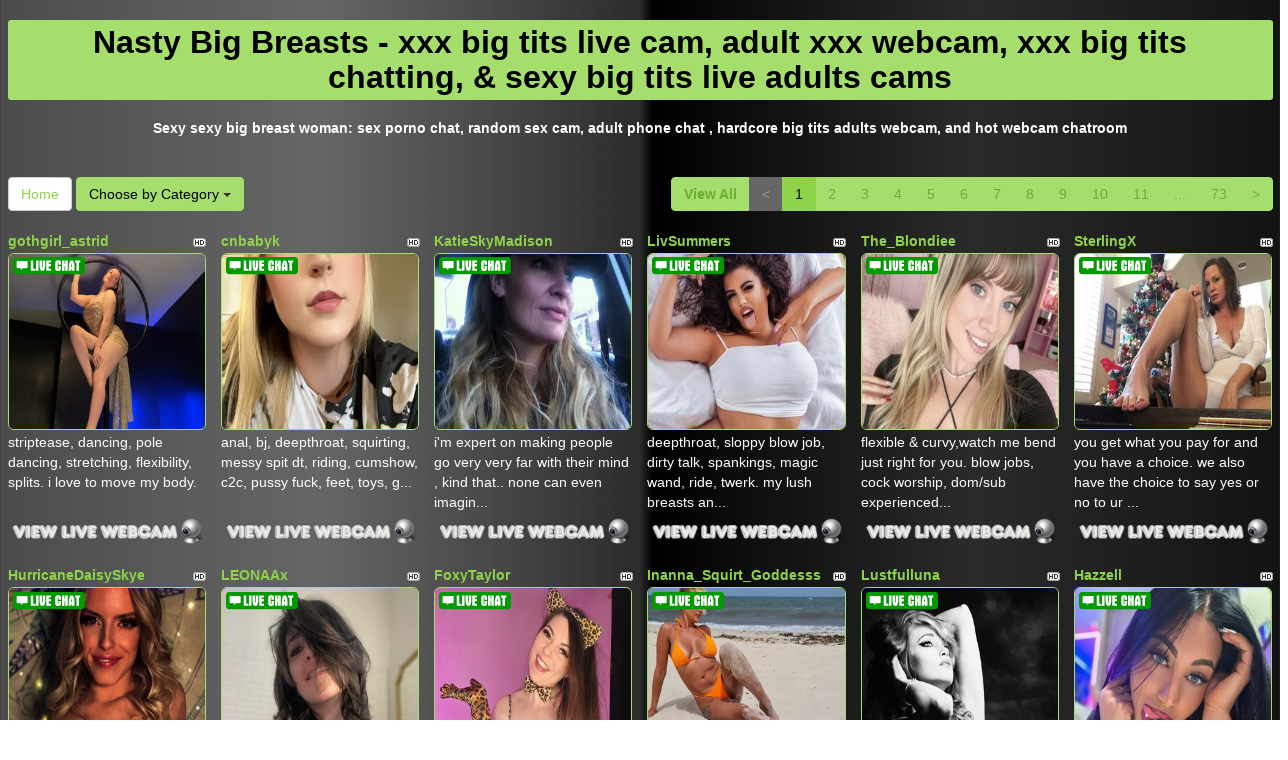

--- FILE ---
content_type: text/html; charset=UTF-8
request_url: http://www.hotasianwebvideo.com/index.php?newniche=big-tits&page=1
body_size: 12866
content:
<!DOCTYPE html>
<html lang="en">
<head>
<meta charset="utf-8">
<title>Nasty Big Breasts - xxx big tits live cam, adult  xxx webcam, xxx big tits chatting, &amp; sexy big tits live adults cams</title>
<meta name="viewport" content="width=device-width, initial-scale=1.0">
<link href="css/bootstrap.min.css" rel="stylesheet">
<link href="style.php" rel="stylesheet">

<meta name="keywords" content="big tits, hot big tit babes, sexy big breast woman, naughty big boobs, sexy big breast babes, free big tits xxx chats, free web cam sex big tits, direct sex chat big tits, big tits wecam, webcams xxx , fuck live porn , online web cam big tits free adult web chat, free live shows big tits, chat rooms online big tits free, adults big tits live porno cam, hardcore big tits cams, sex  webcam sites, hot  live free cam" />
<meta name="description" content="Incredible hot big tit babes, sexy big breast woman, naughty big boobs:  hardcore live sex video chat, sexy big tits webcan, big tits sexchat free, adults big tits live xxx cams, and live live porn big tits" />
<meta property="og:title" content="Nasty Big Breasts - xxx big tits live cam, adult  xxx webcam, xxx big tits chatting, &amp; sexy big tits live adults cams" />
<meta property="og:description" content="Incredible hot big tit babes, sexy big breast woman, naughty big boobs:  hardcore live sex video chat, sexy big tits webcan, big tits sexchat free, adults big tits live xxx cams, and live live porn big tits"/>
<meta property="og:url" content="http://www.hotasianwebvideo.com/index.php?newniche=big-tits&page=1"/>
<meta property="og:site_name" content="HotAsianWebVideo.com"/>

<script type="text/javascript">
  var _gaq = _gaq || [];
  _gaq.push(['_setAccount', 'UA-77341136-9']);
  _gaq.push(['_trackPageview']);

  (function() {
    var ga = document.createElement('script'); ga.type = 'text/javascript'; ga.async = true;
    ga.src = ('https:' == document.location.protocol ? 'https://ssl' : 'http://www') + '.google-analytics.com/ga.js';
    var s = document.getElementsByTagName('script')[0]; s.parentNode.insertBefore(ga, s);
  })();
</script>
</head>
<body>
<div class="wrap">
<div class="container">

<header>
<h1>Nasty Big Breasts - xxx big tits live cam, adult  xxx webcam, xxx big tits chatting, &amp; sexy big tits live adults cams</h1>
<h2>Sexy sexy big breast woman: sex  porno chat,  random sex cam, adult phone chat , hardcore big tits adults webcam, and hot  webcam chatroom</h2>
</header>

<div class="maincontent">

<div class="toppg"><div class="row"><div class="col-lg-3 col-md-3 col-sm-3"><div class="nichboxl"><a href="/" class="btn btn-default" style="text-decoration:none">Home</a> <div class="btn-group"><button type="button" class="btn btn-default btn-cat dropdown-toggle" data-toggle="dropdown">Choose by Category <span class="caret"></span></button><ul class="dropdown-menu" role="menu"><li><a href="index.php?newniche=anal-sex&amp;page=1"> Ass Fucking</a></li><li><a href="index.php?newniche=asian-girls&amp;page=1"> Asian Girls</a></li><li><a href="index.php?newniche=babes&amp;page=1"> Sexy Nude Babes</a></li><li><a href="index.php?newniche=bbw&amp;page=1"> Sexy Big Girls</a></li><li class="active"><a href="index.php?newniche=big-tits&amp;page=1"> Nasty Big Breasts</a></li><li><a href="index.php?newniche=blonde-girls&amp;page=1"> Sexy Blonde Babes</a></li><li><a href="index.php?newniche=fetish/bdsm&amp;page=1"> Hardcore Bdsm</a></li><li><a href="index.php?newniche=brunette-girls&amp;page=1"> Sexy Brunette Girl</a></li><li><a href="index.php?newniche=college-girls&amp;page=1"> Hot College Women</a></li><li><a href="index.php?newniche=straight-couples&amp;page=1"> Couples Fuck</a></li><li><a href="index.php?newniche=curvy&amp;page=1"> Sexy Chubbies</a></li><li><a href="index.php?newniche=ebony-girls&amp;page=1"> Sexy Ebony Girl</a></li><li><a href="index.php?newniche=granny&amp;page=1"> Hot Grannys</a></li><li><a href="index.php?newniche=group-sex&amp;page=1"> Group Porno</a></li><li><a href="index.php?newniche=hairy-girls&amp;page=1"> Sexy Hairy Pussy Babes</a></li><li><a href="index.php?newniche=housewives&amp;page=1"> Nude Housewives</a></li><li><a href="index.php?newniche=huge-tits&amp;page=1"> Hot Huge Boobs</a></li><li><a href="index.php?newniche=latin-girls&amp;page=1"> Hot Latina</a></li><li><a href="index.php?newniche=fetish/leather&amp;page=1">Leather Babes</a></li><li><a href="index.php?newniche=lesbian-couples&amp;page=1"> Sexy Lesbian</a></li><li><a href="index.php?newniche=mature-women&amp;page=1"> Hot Mature Woman</a></li><li><a href="index.php?newniche=medium-tits&amp;page=1"> Hot Medium Boob Women</a></li><li><a href="index.php?newniche=petite-girls&amp;page=1"> Petite Chicks</a></li><li><a href="index.php?newniche=pornstars&amp;page=1"> Horny Pornstars</a></li><li><a href="index.php?newniche=redhead-girls&amp;page=1"> Sexy Redhead Girl</a></li><li><a href="index.php?newniche=shaved&amp;page=1"> Nasty Shaved Pussy</a></li><li><a href="index.php?newniche=small-tits&amp;page=1"> Hot Small Tit Women</a></li><li><a href="index.php?newniche=teen-girls&amp;page=1"> Beautiful Teen</a></li><li><a href="index.php?newniche=girls-with-toys&amp;page=1"> Sex Toy Women</a></li><li><a href="index.php?newniche=trimmed&amp;page=1"> Sexy Trimmed Pussies</a></li><li><a href="index.php?newniche=white-girls&amp;page=1"> White Women</a></li><li><a href="index.php?newniche=fetish/shemales&amp;page=1"> Hot Shemales</a></li><li><a href="index.php?newniche=fetish/tranny&amp;page=1"> Nude Trans Gender</a></li><li><a href="index.php?newniche=pregnant-women&amp;page=1"> Hot Pregnant Babes</a></li><li><a href="index.php?newniche=smoking-cigars&amp;page=1"> Naughty Smokings</a></li><li><a href="index.php?newniche=feet-fetish&amp;page=1"> Beautiful Foot Fetishs</a></li><li><a href="index.php?newniche=non-nude/girlfriends&amp;page=1"> Girl Mates</a></li><li><a href="index.php?newniche=non-nude/guy-friends&amp;page=1"> Guy Buddy</a></li></ul></div></div></div><div class="col-lg-9 col-md-9 col-sm-9"><div class="pull-right"><ul class="pagination pull-right"><li class="viewal"><a href="http://www.asianfreecam.com/webcam/big-tits/?AFNO=illanpa.7.135.341.0.0.0.0.0" target="_blank">View All</a></li><li class='disabled frtyk'><span>&lt;</span></li><li class='active'><span>1</span></li><li><a href='?page=2&newniche=big-tits'>2</a></li><li><a href='?page=3&newniche=big-tits'>3</a></li><li><a href='?page=4&newniche=big-tits'>4</a></li><li><a href='?page=5&newniche=big-tits'>5</a></li><li><a href='?page=6&newniche=big-tits'>6</a></li><li><a href='?page=7&newniche=big-tits'>7</a></li><li><a href='?page=8&newniche=big-tits'>8</a></li><li><a href='?page=9&newniche=big-tits'>9</a></li><li><a href='?page=10&newniche=big-tits'>10</a></li><li><a href='?page=11&newniche=big-tits'>11</a></li><li class='pgdot'><span>...</span></li><li><a href='?page=73'>73</a></li><li><a href='?page=2&newniche=big-tits'>&gt;</a></li></ul></div></div></div></div><div class="clearfix"></div>
<div class="row tabletnb">
<div class="col-lg-2 col-md-2 col-sm-4 col-xs-6" title="gothgirl_astrid"><div class="tdtitle"><div class="stathd"><img src="93939bb56b4acf4185e5bfa19ca943c7.png" alt="stat"></div><a href="http://www.asianfreecam.com/cam/gothgirl_astrid/?AFNO=illanpa.7.135.341.0.0.0.0.0" target="_blank">gothgirl_astrid</a></div><div class="tdtnb"><div class="fltx"><img src="c205b46af6fa4dc38a163a6bb0e45c5a.png" alt="stat"></div><a href="http://www.asianfreecam.com/cam/gothgirl_astrid/?AFNO=illanpa.7.135.341.0.0.0.0.0" target="_blank"><img src="//imagetransform.icfcdn.com/avatar/gothgirl_astrid.jpeg" alt="gothgirl_astrid" class="img-rounded bigpict"></a></div><div class="tddesc"><div>striptease, dancing, pole dancing, stretching, flexibility, splits. i love to move my body.</div></div><div class="tdbuttn"><a href="http://www.asianfreecam.com/cam/gothgirl_astrid/?AFNO=illanpa.7.135.341.0.0.0.0.0" target="_blank"><img src="4eb0ee8611f1be5165b90879208d763d.png" width="98%" alt="stat"></a></div></div>
<div class="col-lg-2 col-md-2 col-sm-4 col-xs-6" title="cnbabyk"><div class="tdtitle"><div class="stathd"><img src="93939bb56b4acf4185e5bfa19ca943c7.png" alt="stat"></div><a href="http://www.asianfreecam.com/cam/cnbabyk/?AFNO=illanpa.7.135.341.0.0.0.0.0" target="_blank">cnbabyk</a></div><div class="tdtnb"><div class="fltx"><img src="c205b46af6fa4dc38a163a6bb0e45c5a.png" alt="stat"></div><a href="http://www.asianfreecam.com/cam/cnbabyk/?AFNO=illanpa.7.135.341.0.0.0.0.0" target="_blank"><img src="//imagetransform.icfcdn.com/avatar/cnbabyk.jpeg" alt="cnbabyk" class="img-rounded bigpict"></a></div><div class="tddesc"><div>anal, bj, deepthroat, squirting, messy spit dt, riding, cumshow, c2c, pussy fuck, feet, toys, g...</div></div><div class="tdbuttn"><a href="http://www.asianfreecam.com/cam/cnbabyk/?AFNO=illanpa.7.135.341.0.0.0.0.0" target="_blank"><img src="4eb0ee8611f1be5165b90879208d763d.png" width="98%" alt="stat"></a></div></div>
<div class="col-lg-2 col-md-2 col-sm-4 col-xs-6" title="KatieSkyMadison"><div class="tdtitle"><div class="stathd"><img src="93939bb56b4acf4185e5bfa19ca943c7.png" alt="stat"></div><a href="http://www.asianfreecam.com/cam/KatieSkyMadison/?AFNO=illanpa.7.135.341.0.0.0.0.0" target="_blank">KatieSkyMadison</a></div><div class="tdtnb"><div class="fltx"><img src="c205b46af6fa4dc38a163a6bb0e45c5a.png" alt="stat"></div><a href="http://www.asianfreecam.com/cam/KatieSkyMadison/?AFNO=illanpa.7.135.341.0.0.0.0.0" target="_blank"><img src="//imagetransform.icfcdn.com/avatar/KatieSkyMadison.jpeg" alt="KatieSkyMadison" class="img-rounded bigpict"></a></div><div class="tddesc"><div>i'm expert on making people go very very far with their mind , kind that.. none can even imagin...</div></div><div class="tdbuttn"><a href="http://www.asianfreecam.com/cam/KatieSkyMadison/?AFNO=illanpa.7.135.341.0.0.0.0.0" target="_blank"><img src="4eb0ee8611f1be5165b90879208d763d.png" width="98%" alt="stat"></a></div></div>
<div class="col-lg-2 col-md-2 col-sm-4 col-xs-6" title="LivSummers"><div class="tdtitle"><div class="stathd"><img src="93939bb56b4acf4185e5bfa19ca943c7.png" alt="stat"></div><a href="http://www.asianfreecam.com/cam/LivSummers/?AFNO=illanpa.7.135.341.0.0.0.0.0" target="_blank">LivSummers</a></div><div class="tdtnb"><div class="fltx"><img src="c205b46af6fa4dc38a163a6bb0e45c5a.png" alt="stat"></div><a href="http://www.asianfreecam.com/cam/LivSummers/?AFNO=illanpa.7.135.341.0.0.0.0.0" target="_blank"><img src="//imagetransform.icfcdn.com/avatar/LivSummers.jpeg" alt="LivSummers" class="img-rounded bigpict"></a></div><div class="tddesc"><div>deepthroat, sloppy blow job, dirty talk, spankings, magic wand, ride, twerk. my lush breasts an...</div></div><div class="tdbuttn"><a href="http://www.asianfreecam.com/cam/LivSummers/?AFNO=illanpa.7.135.341.0.0.0.0.0" target="_blank"><img src="4eb0ee8611f1be5165b90879208d763d.png" width="98%" alt="stat"></a></div></div>
<div class="col-lg-2 col-md-2 col-sm-4 col-xs-6" title="The_Blondiee"><div class="tdtitle"><div class="stathd"><img src="93939bb56b4acf4185e5bfa19ca943c7.png" alt="stat"></div><a href="http://www.asianfreecam.com/cam/The_Blondiee/?AFNO=illanpa.7.135.341.0.0.0.0.0" target="_blank">The_Blondiee</a></div><div class="tdtnb"><div class="fltx"><img src="c205b46af6fa4dc38a163a6bb0e45c5a.png" alt="stat"></div><a href="http://www.asianfreecam.com/cam/The_Blondiee/?AFNO=illanpa.7.135.341.0.0.0.0.0" target="_blank"><img src="//imagetransform.icfcdn.com/avatar/The_Blondiee.jpeg" alt="The_Blondiee" class="img-rounded bigpict"></a></div><div class="tddesc"><div>flexible & curvy,watch me bend just right for you.
blow jobs, cock worship, dom/sub
experienced...</div></div><div class="tdbuttn"><a href="http://www.asianfreecam.com/cam/The_Blondiee/?AFNO=illanpa.7.135.341.0.0.0.0.0" target="_blank"><img src="4eb0ee8611f1be5165b90879208d763d.png" width="98%" alt="stat"></a></div></div>
<div class="col-lg-2 col-md-2 col-sm-4 col-xs-6" title="SterlingX"><div class="tdtitle"><div class="stathd"><img src="93939bb56b4acf4185e5bfa19ca943c7.png" alt="stat"></div><a href="http://www.asianfreecam.com/cam/SterlingX/?AFNO=illanpa.7.135.341.0.0.0.0.0" target="_blank">SterlingX</a></div><div class="tdtnb"><div class="fltx"><img src="c205b46af6fa4dc38a163a6bb0e45c5a.png" alt="stat"></div><a href="http://www.asianfreecam.com/cam/SterlingX/?AFNO=illanpa.7.135.341.0.0.0.0.0" target="_blank"><img src="//imagetransform.icfcdn.com/avatar/SterlingX.jpeg" alt="SterlingX" class="img-rounded bigpict"></a></div><div class="tddesc"><div>you get what you pay for and you have a choice. we also have the choice to say yes or no to ur ...</div></div><div class="tdbuttn"><a href="http://www.asianfreecam.com/cam/SterlingX/?AFNO=illanpa.7.135.341.0.0.0.0.0" target="_blank"><img src="4eb0ee8611f1be5165b90879208d763d.png" width="98%" alt="stat"></a></div></div>
</div>
<div class="row tabletnb">
<div class="col-lg-2 col-md-2 col-sm-4 col-xs-6" title="HurricaneDaisySkye"><div class="tdtitle"><div class="stathd"><img src="93939bb56b4acf4185e5bfa19ca943c7.png" alt="stat"></div><a href="http://www.asianfreecam.com/cam/HurricaneDaisySkye/?AFNO=illanpa.7.135.341.0.0.0.0.0" target="_blank">HurricaneDaisySkye</a></div><div class="tdtnb"><div class="fltx"><img src="c205b46af6fa4dc38a163a6bb0e45c5a.png" alt="stat"></div><a href="http://www.asianfreecam.com/cam/HurricaneDaisySkye/?AFNO=illanpa.7.135.341.0.0.0.0.0" target="_blank"><img src="//imagetransform.icfcdn.com/avatar/HurricaneDaisySkye.jpeg" alt="HurricaneDaisySkye" class="img-rounded bigpict"></a></div><div class="tddesc"><div>naughty & bratty dirty talk - striptease - pussy/toy play - sloppy bj - deepthroat - titty play...</div></div><div class="tdbuttn"><a href="http://www.asianfreecam.com/cam/HurricaneDaisySkye/?AFNO=illanpa.7.135.341.0.0.0.0.0" target="_blank"><img src="4eb0ee8611f1be5165b90879208d763d.png" width="98%" alt="stat"></a></div></div>
<div class="col-lg-2 col-md-2 col-sm-4 col-xs-6" title="LEONAAx"><div class="tdtitle"><div class="stathd"><img src="93939bb56b4acf4185e5bfa19ca943c7.png" alt="stat"></div><a href="http://www.asianfreecam.com/cam/LEONAAx/?AFNO=illanpa.7.135.341.0.0.0.0.0" target="_blank">LEONAAx</a></div><div class="tdtnb"><div class="fltx"><img src="c205b46af6fa4dc38a163a6bb0e45c5a.png" alt="stat"></div><a href="http://www.asianfreecam.com/cam/LEONAAx/?AFNO=illanpa.7.135.341.0.0.0.0.0" target="_blank"><img src="//imagetransform.icfcdn.com/avatar/LEONAAx.jpeg" alt="LEONAAx" class="img-rounded bigpict"></a></div><div class="tddesc"><div>soft voice, dirty talk, pretty face, strip, cam2cam, masturbate together, edging, breeding, hot...</div></div><div class="tdbuttn"><a href="http://www.asianfreecam.com/cam/LEONAAx/?AFNO=illanpa.7.135.341.0.0.0.0.0" target="_blank"><img src="4eb0ee8611f1be5165b90879208d763d.png" width="98%" alt="stat"></a></div></div>
<div class="col-lg-2 col-md-2 col-sm-4 col-xs-6" title="FoxyTaylor"><div class="tdtitle"><div class="stathd"><img src="93939bb56b4acf4185e5bfa19ca943c7.png" alt="stat"></div><a href="http://www.asianfreecam.com/cam/FoxyTaylor/?AFNO=illanpa.7.135.341.0.0.0.0.0" target="_blank">FoxyTaylor</a></div><div class="tdtnb"><div class="fltx"><img src="c205b46af6fa4dc38a163a6bb0e45c5a.png" alt="stat"></div><a href="http://www.asianfreecam.com/cam/FoxyTaylor/?AFNO=illanpa.7.135.341.0.0.0.0.0" target="_blank"><img src="//imagetransform.icfcdn.com/avatar/FoxyTaylor.jpeg" alt="FoxyTaylor" class="img-rounded bigpict"></a></div><div class="tddesc"><div>joi, cei, body worship, sph, mutual play, dirty talk, feet, edging, findom, homewrecking</div></div><div class="tdbuttn"><a href="http://www.asianfreecam.com/cam/FoxyTaylor/?AFNO=illanpa.7.135.341.0.0.0.0.0" target="_blank"><img src="4eb0ee8611f1be5165b90879208d763d.png" width="98%" alt="stat"></a></div></div>
<div class="col-lg-2 col-md-2 col-sm-4 col-xs-6" title="Inanna_Squirt_Goddesss"><div class="tdtitle"><div class="stathd"><img src="93939bb56b4acf4185e5bfa19ca943c7.png" alt="stat"></div><a href="http://www.asianfreecam.com/cam/Inanna_Squirt_Goddesss/?AFNO=illanpa.7.135.341.0.0.0.0.0" target="_blank">Inanna_Squirt_Goddesss</a></div><div class="tdtnb"><div class="fltx"><img src="c205b46af6fa4dc38a163a6bb0e45c5a.png" alt="stat"></div><a href="http://www.asianfreecam.com/cam/Inanna_Squirt_Goddesss/?AFNO=illanpa.7.135.341.0.0.0.0.0" target="_blank"><img src="//imagetransform.icfcdn.com/avatar/Inanna_Squirt_Goddesss.jpeg" alt="Inanna_Squirt_Goddesss" class="img-rounded bigpict"></a></div><div class="tddesc"><div>piercings, tattoos, hairy, pierced pussy, ass play, dildos, domination, high heels, lace, latex...</div></div><div class="tdbuttn"><a href="http://www.asianfreecam.com/cam/Inanna_Squirt_Goddesss/?AFNO=illanpa.7.135.341.0.0.0.0.0" target="_blank"><img src="4eb0ee8611f1be5165b90879208d763d.png" width="98%" alt="stat"></a></div></div>
<div class="col-lg-2 col-md-2 col-sm-4 col-xs-6" title="Lustfulluna"><div class="tdtitle"><div class="stathd"><img src="93939bb56b4acf4185e5bfa19ca943c7.png" alt="stat"></div><a href="http://www.asianfreecam.com/cam/Lustfulluna/?AFNO=illanpa.7.135.341.0.0.0.0.0" target="_blank">Lustfulluna</a></div><div class="tdtnb"><div class="fltx"><img src="c205b46af6fa4dc38a163a6bb0e45c5a.png" alt="stat"></div><a href="http://www.asianfreecam.com/cam/Lustfulluna/?AFNO=illanpa.7.135.341.0.0.0.0.0" target="_blank"><img src="//imagetransform.icfcdn.com/avatar/Lustfulluna.jpeg" alt="Lustfulluna" class="img-rounded bigpict"></a></div><div class="tddesc"><div>deep throat, joi, domination, submission, mutual masturbation, dirty talk, sph and so much more</div></div><div class="tdbuttn"><a href="http://www.asianfreecam.com/cam/Lustfulluna/?AFNO=illanpa.7.135.341.0.0.0.0.0" target="_blank"><img src="4eb0ee8611f1be5165b90879208d763d.png" width="98%" alt="stat"></a></div></div>
<div class="col-lg-2 col-md-2 col-sm-4 col-xs-6" title="Hazzell"><div class="tdtitle"><div class="stathd"><img src="93939bb56b4acf4185e5bfa19ca943c7.png" alt="stat"></div><a href="http://www.asianfreecam.com/cam/Hazzell/?AFNO=illanpa.7.135.341.0.0.0.0.0" target="_blank">Hazzell</a></div><div class="tdtnb"><div class="fltx"><img src="c205b46af6fa4dc38a163a6bb0e45c5a.png" alt="stat"></div><a href="http://www.asianfreecam.com/cam/Hazzell/?AFNO=illanpa.7.135.341.0.0.0.0.0" target="_blank"><img src="//imagetransform.icfcdn.com/avatar/Hazzell.jpeg" alt="Hazzell" class="img-rounded bigpict"></a></div><div class="tddesc"><div>i got a large collection of seductive clothes and lingerie that match my voluptuous form perfec...</div></div><div class="tdbuttn"><a href="http://www.asianfreecam.com/cam/Hazzell/?AFNO=illanpa.7.135.341.0.0.0.0.0" target="_blank"><img src="4eb0ee8611f1be5165b90879208d763d.png" width="98%" alt="stat"></a></div></div>
</div>
<div class="row tabletnb">
<div class="col-lg-2 col-md-2 col-sm-4 col-xs-6" title="XVioletOctoberX"><div class="tdtitle"><div class="stathd"><img src="93939bb56b4acf4185e5bfa19ca943c7.png" alt="stat"></div><a href="http://www.asianfreecam.com/cam/XVioletOctoberX/?AFNO=illanpa.7.135.341.0.0.0.0.0" target="_blank">XVioletOctoberX</a></div><div class="tdtnb"><div class="fltx"><img src="c205b46af6fa4dc38a163a6bb0e45c5a.png" alt="stat"></div><a href="http://www.asianfreecam.com/cam/XVioletOctoberX/?AFNO=illanpa.7.135.341.0.0.0.0.0" target="_blank"><img src="//imagetransform.icfcdn.com/avatar/XVioletOctoberX.jpeg" alt="XVioletOctoberX" class="img-rounded bigpict"></a></div><div class="tddesc"><div>i have an insatiable sex drive and a passion for roleplay. i bring fantasies to life with shy t...</div></div><div class="tdbuttn"><a href="http://www.asianfreecam.com/cam/XVioletOctoberX/?AFNO=illanpa.7.135.341.0.0.0.0.0" target="_blank"><img src="4eb0ee8611f1be5165b90879208d763d.png" width="98%" alt="stat"></a></div></div>
<div class="col-lg-2 col-md-2 col-sm-4 col-xs-6" title="EnglishGoddessDestinyBlack"><div class="tdtitle"><div class="stathd"><img src="93939bb56b4acf4185e5bfa19ca943c7.png" alt="stat"></div><a href="http://www.asianfreecam.com/cam/EnglishGoddessDestinyBlack/?AFNO=illanpa.7.135.341.0.0.0.0.0" target="_blank">EnglishGoddessDestinyBlack</a></div><div class="tdtnb"><div class="fltx"><img src="c205b46af6fa4dc38a163a6bb0e45c5a.png" alt="stat"></div><a href="http://www.asianfreecam.com/cam/EnglishGoddessDestinyBlack/?AFNO=illanpa.7.135.341.0.0.0.0.0" target="_blank"><img src="//imagetransform.icfcdn.com/avatar/EnglishGoddessDestinyBlack.jpeg" alt="EnglishGoddessDestinyBlack" class="img-rounded bigpict"></a></div><div class="tddesc"><div>findom, kink, fetish, worship, girlfriend experience, feet, thong/g-string, breast/ass worship,...</div></div><div class="tdbuttn"><a href="http://www.asianfreecam.com/cam/EnglishGoddessDestinyBlack/?AFNO=illanpa.7.135.341.0.0.0.0.0" target="_blank"><img src="4eb0ee8611f1be5165b90879208d763d.png" width="98%" alt="stat"></a></div></div>
<div class="col-lg-2 col-md-2 col-sm-4 col-xs-6" title="Pennylee92"><div class="tdtitle"><div class="stathd"><img src="93939bb56b4acf4185e5bfa19ca943c7.png" alt="stat"></div><a href="http://www.asianfreecam.com/cam/Pennylee92/?AFNO=illanpa.7.135.341.0.0.0.0.0" target="_blank">Pennylee92</a></div><div class="tdtnb"><div class="fltx"><img src="c205b46af6fa4dc38a163a6bb0e45c5a.png" alt="stat"></div><a href="http://www.asianfreecam.com/cam/Pennylee92/?AFNO=illanpa.7.135.341.0.0.0.0.0" target="_blank"><img src="//imagetransform.icfcdn.com/avatar/Pennylee92.jpeg" alt="Pennylee92" class="img-rounded bigpict"></a></div><div class="tddesc"><div>great natural big titties queen of joi.. i wanna tease and please you!</div></div><div class="tdbuttn"><a href="http://www.asianfreecam.com/cam/Pennylee92/?AFNO=illanpa.7.135.341.0.0.0.0.0" target="_blank"><img src="4eb0ee8611f1be5165b90879208d763d.png" width="98%" alt="stat"></a></div></div>
<div class="col-lg-2 col-md-2 col-sm-4 col-xs-6" title="fantasyblkgirl"><div class="tdtitle"><div class="stathd"><img src="93939bb56b4acf4185e5bfa19ca943c7.png" alt="stat"></div><a href="http://www.asianfreecam.com/cam/fantasyblkgirl/?AFNO=illanpa.7.135.341.0.0.0.0.0" target="_blank">fantasyblkgirl</a></div><div class="tdtnb"><div class="fltx"><img src="c205b46af6fa4dc38a163a6bb0e45c5a.png" alt="stat"></div><a href="http://www.asianfreecam.com/cam/fantasyblkgirl/?AFNO=illanpa.7.135.341.0.0.0.0.0" target="_blank"><img src="//imagetransform.icfcdn.com/avatar/fantasyblkgirl.jpeg" alt="fantasyblkgirl" class="img-rounded bigpict"></a></div><div class="tddesc"><div>sph, submission, r play ($$$), roleplay, cucking and much more</div></div><div class="tdbuttn"><a href="http://www.asianfreecam.com/cam/fantasyblkgirl/?AFNO=illanpa.7.135.341.0.0.0.0.0" target="_blank"><img src="4eb0ee8611f1be5165b90879208d763d.png" width="98%" alt="stat"></a></div></div>
<div class="col-lg-2 col-md-2 col-sm-4 col-xs-6" title="LexyK"><div class="tdtitle"><div class="stathd"><img src="93939bb56b4acf4185e5bfa19ca943c7.png" alt="stat"></div><a href="http://www.asianfreecam.com/cam/LexyK/?AFNO=illanpa.7.135.341.0.0.0.0.0" target="_blank">LexyK</a></div><div class="tdtnb"><div class="fltx"><img src="c205b46af6fa4dc38a163a6bb0e45c5a.png" alt="stat"></div><a href="http://www.asianfreecam.com/cam/LexyK/?AFNO=illanpa.7.135.341.0.0.0.0.0" target="_blank"><img src="//imagetransform.icfcdn.com/avatar/LexyK.jpeg" alt="LexyK" class="img-rounded bigpict"></a></div><div class="tddesc"><div>i'm a master of edging, riding toys, roleplaying wild scenarios, and making you explode with ju...</div></div><div class="tdbuttn"><a href="http://www.asianfreecam.com/cam/LexyK/?AFNO=illanpa.7.135.341.0.0.0.0.0" target="_blank"><img src="4eb0ee8611f1be5165b90879208d763d.png" width="98%" alt="stat"></a></div></div>
<div class="col-lg-2 col-md-2 col-sm-4 col-xs-6" title="Kate_Adventurous"><div class="tdtitle"><div class="stathd"><img src="93939bb56b4acf4185e5bfa19ca943c7.png" alt="stat"></div><a href="http://www.asianfreecam.com/cam/Kate_Adventurous/?AFNO=illanpa.7.135.341.0.0.0.0.0" target="_blank">Kate_Adventurous</a></div><div class="tdtnb"><div class="fltx"><img src="c205b46af6fa4dc38a163a6bb0e45c5a.png" alt="stat"></div><a href="http://www.asianfreecam.com/cam/Kate_Adventurous/?AFNO=illanpa.7.135.341.0.0.0.0.0" target="_blank"><img src="//imagetransform.icfcdn.com/avatar/Kate_Adventurous.jpeg" alt="Kate_Adventurous" class="img-rounded bigpict"></a></div><div class="tddesc"><div>playing with my big, natural tits and tight pussy, tease and please you with my hot curvy body ...</div></div><div class="tdbuttn"><a href="http://www.asianfreecam.com/cam/Kate_Adventurous/?AFNO=illanpa.7.135.341.0.0.0.0.0" target="_blank"><img src="4eb0ee8611f1be5165b90879208d763d.png" width="98%" alt="stat"></a></div></div>
</div>
<div class="row tabletnb">
<div class="col-lg-2 col-md-2 col-sm-4 col-xs-6" title="GEORRGYA"><div class="tdtitle"><div class="stathd"><img src="93939bb56b4acf4185e5bfa19ca943c7.png" alt="stat"></div><a href="http://www.asianfreecam.com/cam/GEORRGYA/?AFNO=illanpa.7.135.341.0.0.0.0.0" target="_blank">GEORRGYA</a></div><div class="tdtnb"><div class="fltx"><img src="c205b46af6fa4dc38a163a6bb0e45c5a.png" alt="stat"></div><a href="http://www.asianfreecam.com/cam/GEORRGYA/?AFNO=illanpa.7.135.341.0.0.0.0.0" target="_blank"><img src="//imagetransform.icfcdn.com/avatar/GEORRGYA.jpeg" alt="GEORRGYA" class="img-rounded bigpict"></a></div><div class="tddesc"><div>we can enjoy toys, lingerie, oral, mutual masturbation, my great ass and big boobs, sexy feet p...</div></div><div class="tdbuttn"><a href="http://www.asianfreecam.com/cam/GEORRGYA/?AFNO=illanpa.7.135.341.0.0.0.0.0" target="_blank"><img src="4eb0ee8611f1be5165b90879208d763d.png" width="98%" alt="stat"></a></div></div>
<div class="col-lg-2 col-md-2 col-sm-4 col-xs-6" title="Ivy_Roo"><div class="tdtitle"><div class="stathd"><img src="93939bb56b4acf4185e5bfa19ca943c7.png" alt="stat"></div><a href="http://www.asianfreecam.com/cam/Ivy_Roo/?AFNO=illanpa.7.135.341.0.0.0.0.0" target="_blank">Ivy_Roo</a></div><div class="tdtnb"><div class="fltx"><img src="c205b46af6fa4dc38a163a6bb0e45c5a.png" alt="stat"></div><a href="http://www.asianfreecam.com/cam/Ivy_Roo/?AFNO=illanpa.7.135.341.0.0.0.0.0" target="_blank"><img src="//imagetransform.icfcdn.com/avatar/Ivy_Roo.jpeg" alt="Ivy_Roo" class="img-rounded bigpict"></a></div><div class="tddesc"><div>masturbation, blowjobs, feet, bondage beginner, fantasy fulfillment, creative and everything yo...</div></div><div class="tdbuttn"><a href="http://www.asianfreecam.com/cam/Ivy_Roo/?AFNO=illanpa.7.135.341.0.0.0.0.0" target="_blank"><img src="4eb0ee8611f1be5165b90879208d763d.png" width="98%" alt="stat"></a></div></div>
<div class="col-lg-2 col-md-2 col-sm-4 col-xs-6" title="Laylasummer19"><div class="tdtitle"><div class="stathd"><img src="93939bb56b4acf4185e5bfa19ca943c7.png" alt="stat"></div><a href="http://www.asianfreecam.com/cam/Laylasummer19/?AFNO=illanpa.7.135.341.0.0.0.0.0" target="_blank">Laylasummer19</a></div><div class="tdtnb"><div class="fltx"><img src="c205b46af6fa4dc38a163a6bb0e45c5a.png" alt="stat"></div><a href="http://www.asianfreecam.com/cam/Laylasummer19/?AFNO=illanpa.7.135.341.0.0.0.0.0" target="_blank"><img src="//imagetransform.icfcdn.com/avatar/Laylasummer19.jpeg" alt="Laylasummer19" class="img-rounded bigpict"></a></div><div class="tddesc"><div>i usually like to learn new languages, i am bilingual, a sensual dancer, i usually sing and dan...</div></div><div class="tdbuttn"><a href="http://www.asianfreecam.com/cam/Laylasummer19/?AFNO=illanpa.7.135.341.0.0.0.0.0" target="_blank"><img src="4eb0ee8611f1be5165b90879208d763d.png" width="98%" alt="stat"></a></div></div>
<div class="col-lg-2 col-md-2 col-sm-4 col-xs-6" title="imScarletNoir"><div class="tdtitle"><div class="stathd"><img src="93939bb56b4acf4185e5bfa19ca943c7.png" alt="stat"></div><a href="http://www.asianfreecam.com/cam/imScarletNoir/?AFNO=illanpa.7.135.341.0.0.0.0.0" target="_blank">imScarletNoir</a></div><div class="tdtnb"><div class="fltx"><img src="c205b46af6fa4dc38a163a6bb0e45c5a.png" alt="stat"></div><a href="http://www.asianfreecam.com/cam/imScarletNoir/?AFNO=illanpa.7.135.341.0.0.0.0.0" target="_blank"><img src="//imagetransform.icfcdn.com/avatar/imScarletNoir.jpeg" alt="imScarletNoir" class="img-rounded bigpict"></a></div><div class="tddesc"><div>#joi #cuckold #blowjob #sph #cei #fuckmachine #misstres #footjob #anal #fingering #squirt #sext...</div></div><div class="tdbuttn"><a href="http://www.asianfreecam.com/cam/imScarletNoir/?AFNO=illanpa.7.135.341.0.0.0.0.0" target="_blank"><img src="4eb0ee8611f1be5165b90879208d763d.png" width="98%" alt="stat"></a></div></div>
<div class="col-lg-2 col-md-2 col-sm-4 col-xs-6" title="AbbyLiLi"><div class="tdtitle"><div class="stathd"><img src="93939bb56b4acf4185e5bfa19ca943c7.png" alt="stat"></div><a href="http://www.asianfreecam.com/cam/AbbyLiLi/?AFNO=illanpa.7.135.341.0.0.0.0.0" target="_blank">AbbyLiLi</a></div><div class="tdtnb"><div class="fltx"><img src="c205b46af6fa4dc38a163a6bb0e45c5a.png" alt="stat"></div><a href="http://www.asianfreecam.com/cam/AbbyLiLi/?AFNO=illanpa.7.135.341.0.0.0.0.0" target="_blank"><img src="//imagetransform.icfcdn.com/avatar/AbbyLiLi.jpeg" alt="AbbyLiLi" class="img-rounded bigpict"></a></div><div class="tddesc"><div>dildos, discipline, domination, foot, high heels, masturbation, oral, toys, vibrators, underwear</div></div><div class="tdbuttn"><a href="http://www.asianfreecam.com/cam/AbbyLiLi/?AFNO=illanpa.7.135.341.0.0.0.0.0" target="_blank"><img src="4eb0ee8611f1be5165b90879208d763d.png" width="98%" alt="stat"></a></div></div>
<div class="col-lg-2 col-md-2 col-sm-4 col-xs-6" title="AmelieBlossom"><div class="tdtitle"><div class="stathd"><img src="93939bb56b4acf4185e5bfa19ca943c7.png" alt="stat"></div><a href="http://www.asianfreecam.com/cam/AmelieBlossom/?AFNO=illanpa.7.135.341.0.0.0.0.0" target="_blank">AmelieBlossom</a></div><div class="tdtnb"><div class="fltx"><img src="c205b46af6fa4dc38a163a6bb0e45c5a.png" alt="stat"></div><a href="http://www.asianfreecam.com/cam/AmelieBlossom/?AFNO=illanpa.7.135.341.0.0.0.0.0" target="_blank"><img src="//imagetransform.icfcdn.com/avatar/AmelieBlossom.jpeg" alt="AmelieBlossom" class="img-rounded bigpict"></a></div><div class="tddesc"><div>well, my talent it is to be beautiful and smart, and to get you hard</div></div><div class="tdbuttn"><a href="http://www.asianfreecam.com/cam/AmelieBlossom/?AFNO=illanpa.7.135.341.0.0.0.0.0" target="_blank"><img src="4eb0ee8611f1be5165b90879208d763d.png" width="98%" alt="stat"></a></div></div>
</div>
<div class="row tabletnb">
<div class="col-lg-2 col-md-2 col-sm-4 col-xs-6" title="Evelin_Lombardi"><div class="tdtitle"><div class="stathd"><img src="93939bb56b4acf4185e5bfa19ca943c7.png" alt="stat"></div><a href="http://www.asianfreecam.com/cam/Evelin_Lombardi/?AFNO=illanpa.7.135.341.0.0.0.0.0" target="_blank">Evelin_Lombardi</a></div><div class="tdtnb"><div class="fltx"><img src="c205b46af6fa4dc38a163a6bb0e45c5a.png" alt="stat"></div><a href="http://www.asianfreecam.com/cam/Evelin_Lombardi/?AFNO=illanpa.7.135.341.0.0.0.0.0" target="_blank"><img src="//imagetransform.icfcdn.com/avatar/Evelin_Lombardi.jpeg" alt="Evelin_Lombardi" class="img-rounded bigpict"></a></div><div class="tddesc"><div>i can play with my breasts using accessories, highlighting them and doing an intense dance that...</div></div><div class="tdbuttn"><a href="http://www.asianfreecam.com/cam/Evelin_Lombardi/?AFNO=illanpa.7.135.341.0.0.0.0.0" target="_blank"><img src="4eb0ee8611f1be5165b90879208d763d.png" width="98%" alt="stat"></a></div></div>
<div class="col-lg-2 col-md-2 col-sm-4 col-xs-6" title="AngieShaen"><div class="tdtitle"><div class="stathd"><img src="93939bb56b4acf4185e5bfa19ca943c7.png" alt="stat"></div><a href="http://www.asianfreecam.com/cam/AngieShaen/?AFNO=illanpa.7.135.341.0.0.0.0.0" target="_blank">AngieShaen</a></div><div class="tdtnb"><div class="fltx"><img src="c205b46af6fa4dc38a163a6bb0e45c5a.png" alt="stat"></div><a href="http://www.asianfreecam.com/cam/AngieShaen/?AFNO=illanpa.7.135.341.0.0.0.0.0" target="_blank"><img src="//imagetransform.icfcdn.com/avatar/AngieShaen.jpeg" alt="AngieShaen" class="img-rounded bigpict"></a></div><div class="tddesc"><div>expert in tantalizing tease and sensual roleplay, with a flair for captivating performances and...</div></div><div class="tdbuttn"><a href="http://www.asianfreecam.com/cam/AngieShaen/?AFNO=illanpa.7.135.341.0.0.0.0.0" target="_blank"><img src="4eb0ee8611f1be5165b90879208d763d.png" width="98%" alt="stat"></a></div></div>
<div class="col-lg-2 col-md-2 col-sm-4 col-xs-6" title="Annika19"><div class="tdtitle"><div class="stathd"><img src="93939bb56b4acf4185e5bfa19ca943c7.png" alt="stat"></div><a href="http://www.asianfreecam.com/cam/Annika19/?AFNO=illanpa.7.135.341.0.0.0.0.0" target="_blank">Annika19</a></div><div class="tdtnb"><div class="fltx"><img src="c205b46af6fa4dc38a163a6bb0e45c5a.png" alt="stat"></div><a href="http://www.asianfreecam.com/cam/Annika19/?AFNO=illanpa.7.135.341.0.0.0.0.0" target="_blank"><img src="//imagetransform.icfcdn.com/avatar/Annika19.jpeg" alt="Annika19" class="img-rounded bigpict"></a></div><div class="tddesc"><div>my expertise is giving you exactly what you want. i try to customize every experience to your l...</div></div><div class="tdbuttn"><a href="http://www.asianfreecam.com/cam/Annika19/?AFNO=illanpa.7.135.341.0.0.0.0.0" target="_blank"><img src="4eb0ee8611f1be5165b90879208d763d.png" width="98%" alt="stat"></a></div></div>
<div class="col-lg-2 col-md-2 col-sm-4 col-xs-6" title="xMEDEEA"><div class="tdtitle"><div class="stathd"><img src="93939bb56b4acf4185e5bfa19ca943c7.png" alt="stat"></div><a href="http://www.asianfreecam.com/cam/xMEDEEA/?AFNO=illanpa.7.135.341.0.0.0.0.0" target="_blank">xMEDEEA</a></div><div class="tdtnb"><div class="fltx"><img src="c205b46af6fa4dc38a163a6bb0e45c5a.png" alt="stat"></div><a href="http://www.asianfreecam.com/cam/xMEDEEA/?AFNO=illanpa.7.135.341.0.0.0.0.0" target="_blank"><img src="//imagetransform.icfcdn.com/avatar/xMEDEEA.jpeg" alt="xMEDEEA" class="img-rounded bigpict"></a></div><div class="tddesc"><div>close-ups, lingerie, outfits, heels, stockings, feet play, oral, striptease, roleplaying, mastu...</div></div><div class="tdbuttn"><a href="http://www.asianfreecam.com/cam/xMEDEEA/?AFNO=illanpa.7.135.341.0.0.0.0.0" target="_blank"><img src="4eb0ee8611f1be5165b90879208d763d.png" width="98%" alt="stat"></a></div></div>
<div class="col-lg-2 col-md-2 col-sm-4 col-xs-6" title="SarahPeach18"><div class="tdtitle"><div class="stathd"><img src="93939bb56b4acf4185e5bfa19ca943c7.png" alt="stat"></div><a href="http://www.asianfreecam.com/cam/SarahPeach18/?AFNO=illanpa.7.135.341.0.0.0.0.0" target="_blank">SarahPeach18</a></div><div class="tdtnb"><div class="fltx"><img src="c205b46af6fa4dc38a163a6bb0e45c5a.png" alt="stat"></div><a href="http://www.asianfreecam.com/cam/SarahPeach18/?AFNO=illanpa.7.135.341.0.0.0.0.0" target="_blank"><img src="//imagetransform.icfcdn.com/avatar/SarahPeach18.jpeg" alt="SarahPeach18" class="img-rounded bigpict"></a></div><div class="tddesc"><div>i love being sexy, and i know you do too! i play lots of games and i love a good conversation. ...</div></div><div class="tdbuttn"><a href="http://www.asianfreecam.com/cam/SarahPeach18/?AFNO=illanpa.7.135.341.0.0.0.0.0" target="_blank"><img src="4eb0ee8611f1be5165b90879208d763d.png" width="98%" alt="stat"></a></div></div>
<div class="col-lg-2 col-md-2 col-sm-4 col-xs-6" title="beautiful_Pariss"><div class="tdtitle"><div class="stathd"><img src="93939bb56b4acf4185e5bfa19ca943c7.png" alt="stat"></div><a href="http://www.asianfreecam.com/cam/beautiful_Pariss/?AFNO=illanpa.7.135.341.0.0.0.0.0" target="_blank">beautiful_Pariss</a></div><div class="tdtnb"><div class="fltx"><img src="c205b46af6fa4dc38a163a6bb0e45c5a.png" alt="stat"></div><a href="http://www.asianfreecam.com/cam/beautiful_Pariss/?AFNO=illanpa.7.135.341.0.0.0.0.0" target="_blank"><img src="//imagetransform.icfcdn.com/avatar/beautiful_Pariss.jpeg" alt="beautiful_Pariss" class="img-rounded bigpict"></a></div><div class="tddesc"><div>i specialize in: sensual striptease, teasing and edging, joi, dirty talk, feet shows, roleplay ...</div></div><div class="tdbuttn"><a href="http://www.asianfreecam.com/cam/beautiful_Pariss/?AFNO=illanpa.7.135.341.0.0.0.0.0" target="_blank"><img src="4eb0ee8611f1be5165b90879208d763d.png" width="98%" alt="stat"></a></div></div>
</div>
<div class="row tabletnb">
<div class="col-lg-2 col-md-2 col-sm-4 col-xs-6" title="AmberTheGolden"><div class="tdtitle"><div class="stathd"><img src="93939bb56b4acf4185e5bfa19ca943c7.png" alt="stat"></div><a href="http://www.asianfreecam.com/cam/AmberTheGolden/?AFNO=illanpa.7.135.341.0.0.0.0.0" target="_blank">AmberTheGolden</a></div><div class="tdtnb"><div class="fltx"><img src="c205b46af6fa4dc38a163a6bb0e45c5a.png" alt="stat"></div><a href="http://www.asianfreecam.com/cam/AmberTheGolden/?AFNO=illanpa.7.135.341.0.0.0.0.0" target="_blank"><img src="//imagetransform.icfcdn.com/avatar/AmberTheGolden.jpeg" alt="AmberTheGolden" class="img-rounded bigpict"></a></div><div class="tddesc"><div>joi / cei / cuckold / bj / ride / dildo / squirt / anal / fingering / spit / oil / messy / dirt...</div></div><div class="tdbuttn"><a href="http://www.asianfreecam.com/cam/AmberTheGolden/?AFNO=illanpa.7.135.341.0.0.0.0.0" target="_blank"><img src="4eb0ee8611f1be5165b90879208d763d.png" width="98%" alt="stat"></a></div></div>
<div class="col-lg-2 col-md-2 col-sm-4 col-xs-6" title="CurvyAna699"><div class="tdtitle"><div class="stathd"><img src="93939bb56b4acf4185e5bfa19ca943c7.png" alt="stat"></div><a href="http://www.asianfreecam.com/cam/CurvyAna699/?AFNO=illanpa.7.135.341.0.0.0.0.0" target="_blank">CurvyAna699</a></div><div class="tdtnb"><div class="fltx"><img src="c205b46af6fa4dc38a163a6bb0e45c5a.png" alt="stat"></div><a href="http://www.asianfreecam.com/cam/CurvyAna699/?AFNO=illanpa.7.135.341.0.0.0.0.0" target="_blank"><img src="//imagetransform.icfcdn.com/avatar/CurvyAna699.jpeg" alt="CurvyAna699" class="img-rounded bigpict"></a></div><div class="tddesc"><div>i, am very open and permisive person, who love to be on front of the webcam and make you crazy ...</div></div><div class="tdbuttn"><a href="http://www.asianfreecam.com/cam/CurvyAna699/?AFNO=illanpa.7.135.341.0.0.0.0.0" target="_blank"><img src="4eb0ee8611f1be5165b90879208d763d.png" width="98%" alt="stat"></a></div></div>
<div class="col-lg-2 col-md-2 col-sm-4 col-xs-6" title="ammyy_collins"><div class="tdtitle"><div class="stathd"><img src="93939bb56b4acf4185e5bfa19ca943c7.png" alt="stat"></div><a href="http://www.asianfreecam.com/cam/ammyy_collins/?AFNO=illanpa.7.135.341.0.0.0.0.0" target="_blank">ammyy_collins</a></div><div class="tdtnb"><div class="fltx"><img src="c205b46af6fa4dc38a163a6bb0e45c5a.png" alt="stat"></div><a href="http://www.asianfreecam.com/cam/ammyy_collins/?AFNO=illanpa.7.135.341.0.0.0.0.0" target="_blank"><img src="//imagetransform.icfcdn.com/avatar/ammyy_collins.jpeg" alt="ammyy_collins" class="img-rounded bigpict"></a></div><div class="tddesc"><div>i like to dance sensual with good movements where my hips stand out</div></div><div class="tdbuttn"><a href="http://www.asianfreecam.com/cam/ammyy_collins/?AFNO=illanpa.7.135.341.0.0.0.0.0" target="_blank"><img src="4eb0ee8611f1be5165b90879208d763d.png" width="98%" alt="stat"></a></div></div>
<div class="col-lg-2 col-md-2 col-sm-4 col-xs-6" title="emma4youuu"><div class="tdtitle"><div class="stathd"><img src="93939bb56b4acf4185e5bfa19ca943c7.png" alt="stat"></div><a href="http://www.asianfreecam.com/cam/emma4youuu/?AFNO=illanpa.7.135.341.0.0.0.0.0" target="_blank">emma4youuu</a></div><div class="tdtnb"><div class="fltx"><img src="c205b46af6fa4dc38a163a6bb0e45c5a.png" alt="stat"></div><a href="http://www.asianfreecam.com/cam/emma4youuu/?AFNO=illanpa.7.135.341.0.0.0.0.0" target="_blank"><img src="//imagetransform.icfcdn.com/avatar/emma4youuu.jpeg" alt="emma4youuu" class="img-rounded bigpict"></a></div><div class="tddesc"><div>check out my fan club, there are lots of hot videos and pictures waiting for you!</div></div><div class="tdbuttn"><a href="http://www.asianfreecam.com/cam/emma4youuu/?AFNO=illanpa.7.135.341.0.0.0.0.0" target="_blank"><img src="4eb0ee8611f1be5165b90879208d763d.png" width="98%" alt="stat"></a></div></div>
<div class="col-lg-2 col-md-2 col-sm-4 col-xs-6" title="Indiangodddessss"><div class="tdtitle"><div class="stathd"><img src="93939bb56b4acf4185e5bfa19ca943c7.png" alt="stat"></div><a href="http://www.asianfreecam.com/cam/Indiangodddessss/?AFNO=illanpa.7.135.341.0.0.0.0.0" target="_blank">Indiangodddessss</a></div><div class="tdtnb"><div class="fltx"><img src="c205b46af6fa4dc38a163a6bb0e45c5a.png" alt="stat"></div><a href="http://www.asianfreecam.com/cam/Indiangodddessss/?AFNO=illanpa.7.135.341.0.0.0.0.0" target="_blank"><img src="//imagetransform.icfcdn.com/avatar/Indiangodddessss.jpeg" alt="Indiangodddessss" class="img-rounded bigpict"></a></div><div class="tddesc"><div>skilled in dirty talking and roleplay

cei cbt sph femdom.</div></div><div class="tdbuttn"><a href="http://www.asianfreecam.com/cam/Indiangodddessss/?AFNO=illanpa.7.135.341.0.0.0.0.0" target="_blank"><img src="4eb0ee8611f1be5165b90879208d763d.png" width="98%" alt="stat"></a></div></div>
<div class="col-lg-2 col-md-2 col-sm-4 col-xs-6" title="Denise_Taylor"><div class="tdtitle"><div class="stathd"><img src="93939bb56b4acf4185e5bfa19ca943c7.png" alt="stat"></div><a href="http://www.asianfreecam.com/cam/Denise_Taylor/?AFNO=illanpa.7.135.341.0.0.0.0.0" target="_blank">Denise_Taylor</a></div><div class="tdtnb"><div class="fltx"><img src="c205b46af6fa4dc38a163a6bb0e45c5a.png" alt="stat"></div><a href="http://www.asianfreecam.com/cam/Denise_Taylor/?AFNO=illanpa.7.135.341.0.0.0.0.0" target="_blank"><img src="//imagetransform.icfcdn.com/avatar/Denise_Taylor.jpeg" alt="Denise_Taylor" class="img-rounded bigpict"></a></div><div class="tddesc"><div>lush, fuckmachine, joi, sph, footplay, roleplay, bratty teasing & domination. i'm here to edge,...</div></div><div class="tdbuttn"><a href="http://www.asianfreecam.com/cam/Denise_Taylor/?AFNO=illanpa.7.135.341.0.0.0.0.0" target="_blank"><img src="4eb0ee8611f1be5165b90879208d763d.png" width="98%" alt="stat"></a></div></div>
</div>
<div class="row tabletnb">
<div class="col-lg-2 col-md-2 col-sm-4 col-xs-6" title="AaliaSpringX"><div class="tdtitle"><div class="stathd"><img src="93939bb56b4acf4185e5bfa19ca943c7.png" alt="stat"></div><a href="http://www.asianfreecam.com/cam/AaliaSpringX/?AFNO=illanpa.7.135.341.0.0.0.0.0" target="_blank">AaliaSpringX</a></div><div class="tdtnb"><div class="fltx"><img src="c205b46af6fa4dc38a163a6bb0e45c5a.png" alt="stat"></div><a href="http://www.asianfreecam.com/cam/AaliaSpringX/?AFNO=illanpa.7.135.341.0.0.0.0.0" target="_blank"><img src="//imagetransform.icfcdn.com/avatar/AaliaSpringX.jpeg" alt="AaliaSpringX" class="img-rounded bigpict"></a></div><div class="tddesc"><div>good time, funny moments , c2c and a lot of pleasure!ps: i love to dance!
the fantasies that ex...</div></div><div class="tdbuttn"><a href="http://www.asianfreecam.com/cam/AaliaSpringX/?AFNO=illanpa.7.135.341.0.0.0.0.0" target="_blank"><img src="4eb0ee8611f1be5165b90879208d763d.png" width="98%" alt="stat"></a></div></div>
<div class="col-lg-2 col-md-2 col-sm-4 col-xs-6" title="MadisonBecker"><div class="tdtitle"><div class="stathd"><img src="93939bb56b4acf4185e5bfa19ca943c7.png" alt="stat"></div><a href="http://www.asianfreecam.com/cam/MadisonBecker/?AFNO=illanpa.7.135.341.0.0.0.0.0" target="_blank">MadisonBecker</a></div><div class="tdtnb"><div class="fltx"><img src="c205b46af6fa4dc38a163a6bb0e45c5a.png" alt="stat"></div><a href="http://www.asianfreecam.com/cam/MadisonBecker/?AFNO=illanpa.7.135.341.0.0.0.0.0" target="_blank"><img src="//imagetransform.icfcdn.com/avatar/MadisonBecker.jpeg" alt="MadisonBecker" class="img-rounded bigpict"></a></div><div class="tddesc"><div>im the best part of ur wet dreams bby... when u see me u wont stop cumming...</div></div><div class="tdbuttn"><a href="http://www.asianfreecam.com/cam/MadisonBecker/?AFNO=illanpa.7.135.341.0.0.0.0.0" target="_blank"><img src="4eb0ee8611f1be5165b90879208d763d.png" width="98%" alt="stat"></a></div></div>
<div class="col-lg-2 col-md-2 col-sm-4 col-xs-6" title="AmishHill"><div class="tdtitle"><div class="stathd"><img src="93939bb56b4acf4185e5bfa19ca943c7.png" alt="stat"></div><a href="http://www.asianfreecam.com/cam/AmishHill/?AFNO=illanpa.7.135.341.0.0.0.0.0" target="_blank">AmishHill</a></div><div class="tdtnb"><div class="fltx"><img src="c205b46af6fa4dc38a163a6bb0e45c5a.png" alt="stat"></div><a href="http://www.asianfreecam.com/cam/AmishHill/?AFNO=illanpa.7.135.341.0.0.0.0.0" target="_blank"><img src="//imagetransform.icfcdn.com/avatar/AmishHill.jpeg" alt="AmishHill" class="img-rounded bigpict"></a></div><div class="tddesc"><div>love to play with my pussy but also to tease my ass. i do amazing real shows, no fake stuff or ...</div></div><div class="tdbuttn"><a href="http://www.asianfreecam.com/cam/AmishHill/?AFNO=illanpa.7.135.341.0.0.0.0.0" target="_blank"><img src="4eb0ee8611f1be5165b90879208d763d.png" width="98%" alt="stat"></a></div></div>
<div class="col-lg-2 col-md-2 col-sm-4 col-xs-6" title="LadyJeen"><div class="tdtitle"><div class="stathd"><img src="93939bb56b4acf4185e5bfa19ca943c7.png" alt="stat"></div><a href="http://www.asianfreecam.com/cam/LadyJeen/?AFNO=illanpa.7.135.341.0.0.0.0.0" target="_blank">LadyJeen</a></div><div class="tdtnb"><div class="fltx"><img src="c205b46af6fa4dc38a163a6bb0e45c5a.png" alt="stat"></div><a href="http://www.asianfreecam.com/cam/LadyJeen/?AFNO=illanpa.7.135.341.0.0.0.0.0" target="_blank"><img src="//imagetransform.icfcdn.com/avatar/LadyJeen.jpeg" alt="LadyJeen" class="img-rounded bigpict"></a></div><div class="tddesc"><div>elegance and passion, romance and eroticism! a few words that express my duality! i love both t...</div></div><div class="tdbuttn"><a href="http://www.asianfreecam.com/cam/LadyJeen/?AFNO=illanpa.7.135.341.0.0.0.0.0" target="_blank"><img src="4eb0ee8611f1be5165b90879208d763d.png" width="98%" alt="stat"></a></div></div>
<div class="col-lg-2 col-md-2 col-sm-4 col-xs-6" title="GirlNextDoorMayx"><div class="tdtitle"><div class="stathd"><img src="93939bb56b4acf4185e5bfa19ca943c7.png" alt="stat"></div><a href="http://www.asianfreecam.com/cam/GirlNextDoorMayx/?AFNO=illanpa.7.135.341.0.0.0.0.0" target="_blank">GirlNextDoorMayx</a></div><div class="tdtnb"><div class="fltx"><img src="c205b46af6fa4dc38a163a6bb0e45c5a.png" alt="stat"></div><a href="http://www.asianfreecam.com/cam/GirlNextDoorMayx/?AFNO=illanpa.7.135.341.0.0.0.0.0" target="_blank"><img src="//imagetransform.icfcdn.com/avatar/GirlNextDoorMayx.jpeg" alt="GirlNextDoorMayx" class="img-rounded bigpict"></a></div><div class="tddesc"><div>dominant, toned body, findom and pay pigs. foot & sph</div></div><div class="tdbuttn"><a href="http://www.asianfreecam.com/cam/GirlNextDoorMayx/?AFNO=illanpa.7.135.341.0.0.0.0.0" target="_blank"><img src="4eb0ee8611f1be5165b90879208d763d.png" width="98%" alt="stat"></a></div></div>
<div class="col-lg-2 col-md-2 col-sm-4 col-xs-6" title="Salomety"><div class="tdtitle"><div class="stathd"><img src="93939bb56b4acf4185e5bfa19ca943c7.png" alt="stat"></div><a href="http://www.asianfreecam.com/cam/Salomety/?AFNO=illanpa.7.135.341.0.0.0.0.0" target="_blank">Salomety</a></div><div class="tdtnb"><div class="fltx"><img src="c205b46af6fa4dc38a163a6bb0e45c5a.png" alt="stat"></div><a href="http://www.asianfreecam.com/cam/Salomety/?AFNO=illanpa.7.135.341.0.0.0.0.0" target="_blank"><img src="//imagetransform.icfcdn.com/avatar/Salomety.jpeg" alt="Salomety" class="img-rounded bigpict"></a></div><div class="tddesc"><div>i love to make you feel deep pleasure with my mouth, i love to play with all my toys in my puss...</div></div><div class="tdbuttn"><a href="http://www.asianfreecam.com/cam/Salomety/?AFNO=illanpa.7.135.341.0.0.0.0.0" target="_blank"><img src="4eb0ee8611f1be5165b90879208d763d.png" width="98%" alt="stat"></a></div></div>
</div>
<div class="row tabletnb">
<div class="col-lg-2 col-md-2 col-sm-4 col-xs-6" title="AlishaKelly"><div class="tdtitle"><div class="stathd"><img src="93939bb56b4acf4185e5bfa19ca943c7.png" alt="stat"></div><a href="http://www.asianfreecam.com/cam/AlishaKelly/?AFNO=illanpa.7.135.341.0.0.0.0.0" target="_blank">AlishaKelly</a></div><div class="tdtnb"><div class="fltx"><img src="c205b46af6fa4dc38a163a6bb0e45c5a.png" alt="stat"></div><a href="http://www.asianfreecam.com/cam/AlishaKelly/?AFNO=illanpa.7.135.341.0.0.0.0.0" target="_blank"><img src="//imagetransform.icfcdn.com/avatar/AlishaKelly.jpeg" alt="AlishaKelly" class="img-rounded bigpict"></a></div><div class="tddesc"><div></div></div><div class="tdbuttn"><a href="http://www.asianfreecam.com/cam/AlishaKelly/?AFNO=illanpa.7.135.341.0.0.0.0.0" target="_blank"><img src="4eb0ee8611f1be5165b90879208d763d.png" width="98%" alt="stat"></a></div></div>
<div class="col-lg-2 col-md-2 col-sm-4 col-xs-6" title="NaomyBlackBarbie"><div class="tdtitle"><div class="stathd"><img src="93939bb56b4acf4185e5bfa19ca943c7.png" alt="stat"></div><a href="http://www.asianfreecam.com/cam/NaomyBlackBarbie/?AFNO=illanpa.7.135.341.0.0.0.0.0" target="_blank">NaomyBlackBarbie</a></div><div class="tdtnb"><div class="fltx"><img src="c205b46af6fa4dc38a163a6bb0e45c5a.png" alt="stat"></div><a href="http://www.asianfreecam.com/cam/NaomyBlackBarbie/?AFNO=illanpa.7.135.341.0.0.0.0.0" target="_blank"><img src="//imagetransform.icfcdn.com/avatar/NaomyBlackBarbie.jpeg" alt="NaomyBlackBarbie" class="img-rounded bigpict"></a></div><div class="tddesc"><div>perfect balance between dominance and seduction. i know how to play with tension, guide your fo...</div></div><div class="tdbuttn"><a href="http://www.asianfreecam.com/cam/NaomyBlackBarbie/?AFNO=illanpa.7.135.341.0.0.0.0.0" target="_blank"><img src="4eb0ee8611f1be5165b90879208d763d.png" width="98%" alt="stat"></a></div></div>
<div class="col-lg-2 col-md-2 col-sm-4 col-xs-6" title="Adama4u"><div class="tdtitle"><div class="stathd"><img src="93939bb56b4acf4185e5bfa19ca943c7.png" alt="stat"></div><a href="http://www.asianfreecam.com/cam/Adama4u/?AFNO=illanpa.7.135.341.0.0.0.0.0" target="_blank">Adama4u</a></div><div class="tdtnb"><div class="fltx"><img src="c205b46af6fa4dc38a163a6bb0e45c5a.png" alt="stat"></div><a href="http://www.asianfreecam.com/cam/Adama4u/?AFNO=illanpa.7.135.341.0.0.0.0.0" target="_blank"><img src="//imagetransform.icfcdn.com/avatar/Adama4u.jpeg" alt="Adama4u" class="img-rounded bigpict"></a></div><div class="tddesc"><div>sweet mouth, sweet pussy, tight beauty ass and a courves body will drive u crazy.</div></div><div class="tdbuttn"><a href="http://www.asianfreecam.com/cam/Adama4u/?AFNO=illanpa.7.135.341.0.0.0.0.0" target="_blank"><img src="4eb0ee8611f1be5165b90879208d763d.png" width="98%" alt="stat"></a></div></div>
<div class="col-lg-2 col-md-2 col-sm-4 col-xs-6" title="Bustymandy49"><div class="tdtitle"><div class="stathd"><img src="93939bb56b4acf4185e5bfa19ca943c7.png" alt="stat"></div><a href="http://www.asianfreecam.com/cam/Bustymandy49/?AFNO=illanpa.7.135.341.0.0.0.0.0" target="_blank">Bustymandy49</a></div><div class="tdtnb"><div class="fltx"><img src="c205b46af6fa4dc38a163a6bb0e45c5a.png" alt="stat"></div><a href="http://www.asianfreecam.com/cam/Bustymandy49/?AFNO=illanpa.7.135.341.0.0.0.0.0" target="_blank"><img src="//imagetransform.icfcdn.com/avatar/Bustymandy49.jpeg" alt="Bustymandy49" class="img-rounded bigpict"></a></div><div class="tddesc"><div></div></div><div class="tdbuttn"><a href="http://www.asianfreecam.com/cam/Bustymandy49/?AFNO=illanpa.7.135.341.0.0.0.0.0" target="_blank"><img src="4eb0ee8611f1be5165b90879208d763d.png" width="98%" alt="stat"></a></div></div>
<div class="col-lg-2 col-md-2 col-sm-4 col-xs-6" title="CleoLangley"><div class="tdtitle"><div class="stathd"><img src="93939bb56b4acf4185e5bfa19ca943c7.png" alt="stat"></div><a href="http://www.asianfreecam.com/cam/CleoLangley/?AFNO=illanpa.7.135.341.0.0.0.0.0" target="_blank">CleoLangley</a></div><div class="tdtnb"><div class="fltx"><img src="c205b46af6fa4dc38a163a6bb0e45c5a.png" alt="stat"></div><a href="http://www.asianfreecam.com/cam/CleoLangley/?AFNO=illanpa.7.135.341.0.0.0.0.0" target="_blank"><img src="//imagetransform.icfcdn.com/avatar/CleoLangley.jpeg" alt="CleoLangley" class="img-rounded bigpict"></a></div><div class="tddesc"><div>bdsm - giving and receiving, deep throat, fetish, fingering, degradation - giving, uniforms, to...</div></div><div class="tdbuttn"><a href="http://www.asianfreecam.com/cam/CleoLangley/?AFNO=illanpa.7.135.341.0.0.0.0.0" target="_blank"><img src="4eb0ee8611f1be5165b90879208d763d.png" width="98%" alt="stat"></a></div></div>
<div class="col-lg-2 col-md-2 col-sm-4 col-xs-6" title="Luna_Montoya"><div class="tdtitle"><div class="stathd"><img src="93939bb56b4acf4185e5bfa19ca943c7.png" alt="stat"></div><a href="http://www.asianfreecam.com/cam/Luna_Montoya/?AFNO=illanpa.7.135.341.0.0.0.0.0" target="_blank">Luna_Montoya</a></div><div class="tdtnb"><div class="fltx"><img src="c205b46af6fa4dc38a163a6bb0e45c5a.png" alt="stat"></div><a href="http://www.asianfreecam.com/cam/Luna_Montoya/?AFNO=illanpa.7.135.341.0.0.0.0.0" target="_blank"><img src="//imagetransform.icfcdn.com/avatar/Luna_Montoya.jpeg" alt="Luna_Montoya" class="img-rounded bigpict"></a></div><div class="tddesc"><div>expert in slow striptease, teasing masturbation, dominant or submissive play, and keeping you h...</div></div><div class="tdbuttn"><a href="http://www.asianfreecam.com/cam/Luna_Montoya/?AFNO=illanpa.7.135.341.0.0.0.0.0" target="_blank"><img src="4eb0ee8611f1be5165b90879208d763d.png" width="98%" alt="stat"></a></div></div>
</div>
<div class="row tabletnb">
<div class="col-lg-2 col-md-2 col-sm-4 col-xs-6" title="JuliaWinslet"><div class="tdtitle"><div class="stathd"><img src="93939bb56b4acf4185e5bfa19ca943c7.png" alt="stat"></div><a href="http://www.asianfreecam.com/cam/JuliaWinslet/?AFNO=illanpa.7.135.341.0.0.0.0.0" target="_blank">JuliaWinslet</a></div><div class="tdtnb"><div class="fltx"><img src="c205b46af6fa4dc38a163a6bb0e45c5a.png" alt="stat"></div><a href="http://www.asianfreecam.com/cam/JuliaWinslet/?AFNO=illanpa.7.135.341.0.0.0.0.0" target="_blank"><img src="//imagetransform.icfcdn.com/avatar/JuliaWinslet.jpeg" alt="JuliaWinslet" class="img-rounded bigpict"></a></div><div class="tddesc"><div>as i said, i like to amaze , so let me make a strip for you, show my big boobs and big ass, tea...</div></div><div class="tdbuttn"><a href="http://www.asianfreecam.com/cam/JuliaWinslet/?AFNO=illanpa.7.135.341.0.0.0.0.0" target="_blank"><img src="4eb0ee8611f1be5165b90879208d763d.png" width="98%" alt="stat"></a></div></div>
<div class="col-lg-2 col-md-2 col-sm-4 col-xs-6" title="MartinaGuzman"><div class="tdtitle"><div class="stathd"><img src="93939bb56b4acf4185e5bfa19ca943c7.png" alt="stat"></div><a href="http://www.asianfreecam.com/cam/MartinaGuzman/?AFNO=illanpa.7.135.341.0.0.0.0.0" target="_blank">MartinaGuzman</a></div><div class="tdtnb"><div class="fltx"><img src="c205b46af6fa4dc38a163a6bb0e45c5a.png" alt="stat"></div><a href="http://www.asianfreecam.com/cam/MartinaGuzman/?AFNO=illanpa.7.135.341.0.0.0.0.0" target="_blank"><img src="//imagetransform.icfcdn.com/avatar/MartinaGuzman.jpeg" alt="MartinaGuzman" class="img-rounded bigpict"></a></div><div class="tddesc"><div>lover of enjoying your desires to be sensual in our private</div></div><div class="tdbuttn"><a href="http://www.asianfreecam.com/cam/MartinaGuzman/?AFNO=illanpa.7.135.341.0.0.0.0.0" target="_blank"><img src="4eb0ee8611f1be5165b90879208d763d.png" width="98%" alt="stat"></a></div></div>
<div class="col-lg-2 col-md-2 col-sm-4 col-xs-6" title="thequeenblack"><div class="tdtitle"><div class="stathd"><img src="93939bb56b4acf4185e5bfa19ca943c7.png" alt="stat"></div><a href="http://www.asianfreecam.com/cam/thequeenblack/?AFNO=illanpa.7.135.341.0.0.0.0.0" target="_blank">thequeenblack</a></div><div class="tdtnb"><div class="fltx"><img src="c205b46af6fa4dc38a163a6bb0e45c5a.png" alt="stat"></div><a href="http://www.asianfreecam.com/cam/thequeenblack/?AFNO=illanpa.7.135.341.0.0.0.0.0" target="_blank"><img src="//imagetransform.icfcdn.com/avatar/thequeenblack.jpeg" alt="thequeenblack" class="img-rounded bigpict"></a></div><div class="tddesc"><div>i do not like to be hit at any time that takes away my excitement, i prefer to be squeezed or s...</div></div><div class="tdbuttn"><a href="http://www.asianfreecam.com/cam/thequeenblack/?AFNO=illanpa.7.135.341.0.0.0.0.0" target="_blank"><img src="4eb0ee8611f1be5165b90879208d763d.png" width="98%" alt="stat"></a></div></div>
<div class="col-lg-2 col-md-2 col-sm-4 col-xs-6" title="EllaHale"><div class="tdtitle"><div class="stathd"><img src="93939bb56b4acf4185e5bfa19ca943c7.png" alt="stat"></div><a href="http://www.asianfreecam.com/cam/EllaHale/?AFNO=illanpa.7.135.341.0.0.0.0.0" target="_blank">EllaHale</a></div><div class="tdtnb"><div class="fltx"><img src="c205b46af6fa4dc38a163a6bb0e45c5a.png" alt="stat"></div><a href="http://www.asianfreecam.com/cam/EllaHale/?AFNO=illanpa.7.135.341.0.0.0.0.0" target="_blank"><img src="//imagetransform.icfcdn.com/avatar/EllaHale.jpeg" alt="EllaHale" class="img-rounded bigpict"></a></div><div class="tddesc"><div>my sexy and hot striptease will make you explode and want more of me...tell me all you desire -...</div></div><div class="tdbuttn"><a href="http://www.asianfreecam.com/cam/EllaHale/?AFNO=illanpa.7.135.341.0.0.0.0.0" target="_blank"><img src="4eb0ee8611f1be5165b90879208d763d.png" width="98%" alt="stat"></a></div></div>
<div class="col-lg-2 col-md-2 col-sm-4 col-xs-6" title="Graceblu"><div class="tdtitle"><div class="stathd"><img src="93939bb56b4acf4185e5bfa19ca943c7.png" alt="stat"></div><a href="http://www.asianfreecam.com/cam/Graceblu/?AFNO=illanpa.7.135.341.0.0.0.0.0" target="_blank">Graceblu</a></div><div class="tdtnb"><div class="fltx"><img src="c205b46af6fa4dc38a163a6bb0e45c5a.png" alt="stat"></div><a href="http://www.asianfreecam.com/cam/Graceblu/?AFNO=illanpa.7.135.341.0.0.0.0.0" target="_blank"><img src="//imagetransform.icfcdn.com/avatar/Graceblu.jpeg" alt="Graceblu" class="img-rounded bigpict"></a></div><div class="tddesc"><div>i want you to know that i have a lot of experience doing my beautiful shows, you won't waste yo...</div></div><div class="tdbuttn"><a href="http://www.asianfreecam.com/cam/Graceblu/?AFNO=illanpa.7.135.341.0.0.0.0.0" target="_blank"><img src="4eb0ee8611f1be5165b90879208d763d.png" width="98%" alt="stat"></a></div></div>
<div class="col-lg-2 col-md-2 col-sm-4 col-xs-6" title="RyvaNoir"><div class="tdtitle"><div class="stathd"><img src="93939bb56b4acf4185e5bfa19ca943c7.png" alt="stat"></div><a href="http://www.asianfreecam.com/cam/RyvaNoir/?AFNO=illanpa.7.135.341.0.0.0.0.0" target="_blank">RyvaNoir</a></div><div class="tdtnb"><div class="fltx"><img src="c205b46af6fa4dc38a163a6bb0e45c5a.png" alt="stat"></div><a href="http://www.asianfreecam.com/cam/RyvaNoir/?AFNO=illanpa.7.135.341.0.0.0.0.0" target="_blank"><img src="//imagetransform.icfcdn.com/avatar/RyvaNoir.jpeg" alt="RyvaNoir" class="img-rounded bigpict"></a></div><div class="tddesc"><div>i'm great at creating a comfortable, fun atmosphere where you can relax and be yourself</div></div><div class="tdbuttn"><a href="http://www.asianfreecam.com/cam/RyvaNoir/?AFNO=illanpa.7.135.341.0.0.0.0.0" target="_blank"><img src="4eb0ee8611f1be5165b90879208d763d.png" width="98%" alt="stat"></a></div></div>
</div>
<div class="row tabletnb">
<div class="col-lg-2 col-md-2 col-sm-4 col-xs-6" title="NatashaDivyne"><div class="tdtitle"><div class="stathd"><img src="93939bb56b4acf4185e5bfa19ca943c7.png" alt="stat"></div><a href="http://www.asianfreecam.com/cam/NatashaDivyne/?AFNO=illanpa.7.135.341.0.0.0.0.0" target="_blank">NatashaDivyne</a></div><div class="tdtnb"><div class="fltx"><img src="c205b46af6fa4dc38a163a6bb0e45c5a.png" alt="stat"></div><a href="http://www.asianfreecam.com/cam/NatashaDivyne/?AFNO=illanpa.7.135.341.0.0.0.0.0" target="_blank"><img src="//imagetransform.icfcdn.com/avatar/NatashaDivyne.jpeg" alt="NatashaDivyne" class="img-rounded bigpict"></a></div><div class="tddesc"><div>i`ll make you cum wordless with my #bigboobs and #bigass i adore to play with my #toys and do n...</div></div><div class="tdbuttn"><a href="http://www.asianfreecam.com/cam/NatashaDivyne/?AFNO=illanpa.7.135.341.0.0.0.0.0" target="_blank"><img src="4eb0ee8611f1be5165b90879208d763d.png" width="98%" alt="stat"></a></div></div>
<div class="col-lg-2 col-md-2 col-sm-4 col-xs-6" title="Donna_Jones"><div class="tdtitle"><div class="stathd"><img src="93939bb56b4acf4185e5bfa19ca943c7.png" alt="stat"></div><a href="http://www.asianfreecam.com/cam/Donna_Jones/?AFNO=illanpa.7.135.341.0.0.0.0.0" target="_blank">Donna_Jones</a></div><div class="tdtnb"><div class="fltx"><img src="c205b46af6fa4dc38a163a6bb0e45c5a.png" alt="stat"></div><a href="http://www.asianfreecam.com/cam/Donna_Jones/?AFNO=illanpa.7.135.341.0.0.0.0.0" target="_blank"><img src="//imagetransform.icfcdn.com/avatar/Donna_Jones.jpeg" alt="Donna_Jones" class="img-rounded bigpict"></a></div><div class="tddesc"><div>like to touch my feet and rub them against your cock, i like to have extravagant sex, if you ha...</div></div><div class="tdbuttn"><a href="http://www.asianfreecam.com/cam/Donna_Jones/?AFNO=illanpa.7.135.341.0.0.0.0.0" target="_blank"><img src="4eb0ee8611f1be5165b90879208d763d.png" width="98%" alt="stat"></a></div></div>
<div class="col-lg-2 col-md-2 col-sm-4 col-xs-6" title="Munnie"><div class="tdtitle"><div class="stathd"><img src="93939bb56b4acf4185e5bfa19ca943c7.png" alt="stat"></div><a href="http://www.asianfreecam.com/cam/Munnie/?AFNO=illanpa.7.135.341.0.0.0.0.0" target="_blank">Munnie</a></div><div class="tdtnb"><div class="fltx"><img src="c205b46af6fa4dc38a163a6bb0e45c5a.png" alt="stat"></div><a href="http://www.asianfreecam.com/cam/Munnie/?AFNO=illanpa.7.135.341.0.0.0.0.0" target="_blank"><img src="//imagetransform.icfcdn.com/avatar/Munnie.jpeg" alt="Munnie" class="img-rounded bigpict"></a></div><div class="tddesc"><div>i love to flaunt my curves and give sloppy blowjobs & immerse myself in your cum >.</div></div><div class="tdbuttn"><a href="http://www.asianfreecam.com/cam/Munnie/?AFNO=illanpa.7.135.341.0.0.0.0.0" target="_blank"><img src="4eb0ee8611f1be5165b90879208d763d.png" width="98%" alt="stat"></a></div></div>
<div class="col-lg-2 col-md-2 col-sm-4 col-xs-6" title="Mia_Laurent"><div class="tdtitle"><div class="stathd"><img src="93939bb56b4acf4185e5bfa19ca943c7.png" alt="stat"></div><a href="http://www.asianfreecam.com/cam/Mia_Laurent/?AFNO=illanpa.7.135.341.0.0.0.0.0" target="_blank">Mia_Laurent</a></div><div class="tdtnb"><div class="fltx"><img src="c205b46af6fa4dc38a163a6bb0e45c5a.png" alt="stat"></div><a href="http://www.asianfreecam.com/cam/Mia_Laurent/?AFNO=illanpa.7.135.341.0.0.0.0.0" target="_blank"><img src="//imagetransform.icfcdn.com/avatar/Mia_Laurent.jpeg" alt="Mia_Laurent" class="img-rounded bigpict"></a></div><div class="tddesc"><div>i consider myself good at doing sexy dances, seducing you with my whole body just before you ma...</div></div><div class="tdbuttn"><a href="http://www.asianfreecam.com/cam/Mia_Laurent/?AFNO=illanpa.7.135.341.0.0.0.0.0" target="_blank"><img src="4eb0ee8611f1be5165b90879208d763d.png" width="98%" alt="stat"></a></div></div>
<div class="col-lg-2 col-md-2 col-sm-4 col-xs-6" title="miasecrett"><div class="tdtitle"><div class="stathd"><img src="93939bb56b4acf4185e5bfa19ca943c7.png" alt="stat"></div><a href="http://www.asianfreecam.com/cam/miasecrett/?AFNO=illanpa.7.135.341.0.0.0.0.0" target="_blank">miasecrett</a></div><div class="tdtnb"><div class="fltx"><img src="c205b46af6fa4dc38a163a6bb0e45c5a.png" alt="stat"></div><a href="http://www.asianfreecam.com/cam/miasecrett/?AFNO=illanpa.7.135.341.0.0.0.0.0" target="_blank"><img src="//imagetransform.icfcdn.com/avatar/miasecrett.jpeg" alt="miasecrett" class="img-rounded bigpict"></a></div><div class="tddesc"><div>i use many sex toys, i love telling erotic stories and connecting with my audience, more than j...</div></div><div class="tdbuttn"><a href="http://www.asianfreecam.com/cam/miasecrett/?AFNO=illanpa.7.135.341.0.0.0.0.0" target="_blank"><img src="4eb0ee8611f1be5165b90879208d763d.png" width="98%" alt="stat"></a></div></div>
<div class="col-lg-2 col-md-2 col-sm-4 col-xs-6" title="MaddieBryggs"><div class="tdtitle"><div class="stathd"><img src="93939bb56b4acf4185e5bfa19ca943c7.png" alt="stat"></div><a href="http://www.asianfreecam.com/cam/MaddieBryggs/?AFNO=illanpa.7.135.341.0.0.0.0.0" target="_blank">MaddieBryggs</a></div><div class="tdtnb"><div class="fltx"><img src="c205b46af6fa4dc38a163a6bb0e45c5a.png" alt="stat"></div><a href="http://www.asianfreecam.com/cam/MaddieBryggs/?AFNO=illanpa.7.135.341.0.0.0.0.0" target="_blank"><img src="//imagetransform.icfcdn.com/avatar/MaddieBryggs.jpeg" alt="MaddieBryggs" class="img-rounded bigpict"></a></div><div class="tddesc"><div>i'm a great conversationalist who knows how to make you feel seen and desired. i love dancing, ...</div></div><div class="tdbuttn"><a href="http://www.asianfreecam.com/cam/MaddieBryggs/?AFNO=illanpa.7.135.341.0.0.0.0.0" target="_blank"><img src="4eb0ee8611f1be5165b90879208d763d.png" width="98%" alt="stat"></a></div></div>
</div>
<div class="row tabletnb">
<div class="col-lg-2 col-md-2 col-sm-4 col-xs-6" title="FacelessBaddie"><div class="tdtitle"><div class="stathd"><img src="93939bb56b4acf4185e5bfa19ca943c7.png" alt="stat"></div><a href="http://www.asianfreecam.com/cam/FacelessBaddie/?AFNO=illanpa.7.135.341.0.0.0.0.0" target="_blank">FacelessBaddie</a></div><div class="tdtnb"><div class="fltx"><img src="c205b46af6fa4dc38a163a6bb0e45c5a.png" alt="stat"></div><a href="http://www.asianfreecam.com/cam/FacelessBaddie/?AFNO=illanpa.7.135.341.0.0.0.0.0" target="_blank"><img src="//imagetransform.icfcdn.com/avatar/FacelessBaddie.jpeg" alt="FacelessBaddie" class="img-rounded bigpict"></a></div><div class="tddesc"><div>consensual nap shows. voyeur. sexy panties. vibe toy is always on!</div></div><div class="tdbuttn"><a href="http://www.asianfreecam.com/cam/FacelessBaddie/?AFNO=illanpa.7.135.341.0.0.0.0.0" target="_blank"><img src="4eb0ee8611f1be5165b90879208d763d.png" width="98%" alt="stat"></a></div></div>
<div class="col-lg-2 col-md-2 col-sm-4 col-xs-6" title="ElizabethObrien"><div class="tdtitle"><div class="stathd"><img src="93939bb56b4acf4185e5bfa19ca943c7.png" alt="stat"></div><a href="http://www.asianfreecam.com/cam/ElizabethObrien/?AFNO=illanpa.7.135.341.0.0.0.0.0" target="_blank">ElizabethObrien</a></div><div class="tdtnb"><div class="fltx"><img src="c205b46af6fa4dc38a163a6bb0e45c5a.png" alt="stat"></div><a href="http://www.asianfreecam.com/cam/ElizabethObrien/?AFNO=illanpa.7.135.341.0.0.0.0.0" target="_blank"><img src="//imagetransform.icfcdn.com/avatar/ElizabethObrien.jpeg" alt="ElizabethObrien" class="img-rounded bigpict"></a></div><div class="tddesc"><div>my talent lies in connecting with my audience and making them feel close, even if it's just thr...</div></div><div class="tdbuttn"><a href="http://www.asianfreecam.com/cam/ElizabethObrien/?AFNO=illanpa.7.135.341.0.0.0.0.0" target="_blank"><img src="4eb0ee8611f1be5165b90879208d763d.png" width="98%" alt="stat"></a></div></div>
<div class="col-lg-2 col-md-2 col-sm-4 col-xs-6" title="MadisonJayde0075"><div class="tdtitle"><div class="stathd"><img src="93939bb56b4acf4185e5bfa19ca943c7.png" alt="stat"></div><a href="http://www.asianfreecam.com/cam/MadisonJayde0075/?AFNO=illanpa.7.135.341.0.0.0.0.0" target="_blank">MadisonJayde0075</a></div><div class="tdtnb"><div class="fltx"><img src="c205b46af6fa4dc38a163a6bb0e45c5a.png" alt="stat"></div><a href="http://www.asianfreecam.com/cam/MadisonJayde0075/?AFNO=illanpa.7.135.341.0.0.0.0.0" target="_blank"><img src="//imagetransform.icfcdn.com/avatar/MadisonJayde0075.jpeg" alt="MadisonJayde0075" class="img-rounded bigpict"></a></div><div class="tddesc"><div>strip tease, mutual masterbation, joi, sph, cbt, ratings, cei--my fav! swear at you, control my...</div></div><div class="tdbuttn"><a href="http://www.asianfreecam.com/cam/MadisonJayde0075/?AFNO=illanpa.7.135.341.0.0.0.0.0" target="_blank"><img src="4eb0ee8611f1be5165b90879208d763d.png" width="98%" alt="stat"></a></div></div>
<div class="col-lg-2 col-md-2 col-sm-4 col-xs-6" title="MaraaSweet"><div class="tdtitle"><div class="stathd"><img src="93939bb56b4acf4185e5bfa19ca943c7.png" alt="stat"></div><a href="http://www.asianfreecam.com/cam/MaraaSweet/?AFNO=illanpa.7.135.341.0.0.0.0.0" target="_blank">MaraaSweet</a></div><div class="tdtnb"><div class="fltx"><img src="c205b46af6fa4dc38a163a6bb0e45c5a.png" alt="stat"></div><a href="http://www.asianfreecam.com/cam/MaraaSweet/?AFNO=illanpa.7.135.341.0.0.0.0.0" target="_blank"><img src="//imagetransform.icfcdn.com/avatar/MaraaSweet.jpeg" alt="MaraaSweet" class="img-rounded bigpict"></a></div><div class="tddesc"><div>i like to oil my tits and float a good cock with them, receive a large amount of milk on them a...</div></div><div class="tdbuttn"><a href="http://www.asianfreecam.com/cam/MaraaSweet/?AFNO=illanpa.7.135.341.0.0.0.0.0" target="_blank"><img src="4eb0ee8611f1be5165b90879208d763d.png" width="98%" alt="stat"></a></div></div>
<div class="col-lg-2 col-md-2 col-sm-4 col-xs-6" title="LannaGracesX"><div class="tdtitle"><div class="stathd"><img src="93939bb56b4acf4185e5bfa19ca943c7.png" alt="stat"></div><a href="http://www.asianfreecam.com/cam/LannaGracesX/?AFNO=illanpa.7.135.341.0.0.0.0.0" target="_blank">LannaGracesX</a></div><div class="tdtnb"><div class="fltx"><img src="c205b46af6fa4dc38a163a6bb0e45c5a.png" alt="stat"></div><a href="http://www.asianfreecam.com/cam/LannaGracesX/?AFNO=illanpa.7.135.341.0.0.0.0.0" target="_blank"><img src="//imagetransform.icfcdn.com/avatar/LannaGracesX.jpeg" alt="LannaGracesX" class="img-rounded bigpict"></a></div><div class="tddesc"><div>with a smile that teases and a gaze that'll mesmerize you, i know how to keep your attention ex...</div></div><div class="tdbuttn"><a href="http://www.asianfreecam.com/cam/LannaGracesX/?AFNO=illanpa.7.135.341.0.0.0.0.0" target="_blank"><img src="4eb0ee8611f1be5165b90879208d763d.png" width="98%" alt="stat"></a></div></div>
<div class="col-lg-2 col-md-2 col-sm-4 col-xs-6" title="KisaMolis"><div class="tdtitle"><div class="stathd"><img src="93939bb56b4acf4185e5bfa19ca943c7.png" alt="stat"></div><a href="http://www.asianfreecam.com/cam/KisaMolis/?AFNO=illanpa.7.135.341.0.0.0.0.0" target="_blank">KisaMolis</a></div><div class="tdtnb"><div class="fltx"><img src="c205b46af6fa4dc38a163a6bb0e45c5a.png" alt="stat"></div><a href="http://www.asianfreecam.com/cam/KisaMolis/?AFNO=illanpa.7.135.341.0.0.0.0.0" target="_blank"><img src="//imagetransform.icfcdn.com/avatar/KisaMolis.jpeg" alt="KisaMolis" class="img-rounded bigpict"></a></div><div class="tddesc"><div>i love to sing fou you,and also dance sexy  dances for you</div></div><div class="tdbuttn"><a href="http://www.asianfreecam.com/cam/KisaMolis/?AFNO=illanpa.7.135.341.0.0.0.0.0" target="_blank"><img src="4eb0ee8611f1be5165b90879208d763d.png" width="98%" alt="stat"></a></div></div>
</div>
<div class="row tabletnb">
<div class="col-lg-2 col-md-2 col-sm-4 col-xs-6" title="JanntKaur"><div class="tdtitle"><div class="stathd"><img src="93939bb56b4acf4185e5bfa19ca943c7.png" alt="stat"></div><a href="http://www.asianfreecam.com/cam/JanntKaur/?AFNO=illanpa.7.135.341.0.0.0.0.0" target="_blank">JanntKaur</a></div><div class="tdtnb"><div class="fltx"><img src="c205b46af6fa4dc38a163a6bb0e45c5a.png" alt="stat"></div><a href="http://www.asianfreecam.com/cam/JanntKaur/?AFNO=illanpa.7.135.341.0.0.0.0.0" target="_blank"><img src="//imagetransform.icfcdn.com/avatar/JanntKaur.jpeg" alt="JanntKaur" class="img-rounded bigpict"></a></div><div class="tddesc"><div>come and try out the hottest girl you can find on any cam site - yup, that is me :p-. just kidd...</div></div><div class="tdbuttn"><a href="http://www.asianfreecam.com/cam/JanntKaur/?AFNO=illanpa.7.135.341.0.0.0.0.0" target="_blank"><img src="4eb0ee8611f1be5165b90879208d763d.png" width="98%" alt="stat"></a></div></div>
<div class="col-lg-2 col-md-2 col-sm-4 col-xs-6" title="CandelaBrown"><div class="tdtitle"><div class="stathd"><img src="93939bb56b4acf4185e5bfa19ca943c7.png" alt="stat"></div><a href="http://www.asianfreecam.com/cam/CandelaBrown/?AFNO=illanpa.7.135.341.0.0.0.0.0" target="_blank">CandelaBrown</a></div><div class="tdtnb"><div class="fltx"><img src="c205b46af6fa4dc38a163a6bb0e45c5a.png" alt="stat"></div><a href="http://www.asianfreecam.com/cam/CandelaBrown/?AFNO=illanpa.7.135.341.0.0.0.0.0" target="_blank"><img src="//imagetransform.icfcdn.com/avatar/CandelaBrown.jpeg" alt="CandelaBrown" class="img-rounded bigpict"></a></div><div class="tddesc"><div>i will fulfill your sexual fantasies you will not regret it come and have fun</div></div><div class="tdbuttn"><a href="http://www.asianfreecam.com/cam/CandelaBrown/?AFNO=illanpa.7.135.341.0.0.0.0.0" target="_blank"><img src="4eb0ee8611f1be5165b90879208d763d.png" width="98%" alt="stat"></a></div></div>
<div class="col-lg-2 col-md-2 col-sm-4 col-xs-6" title="JessicaVerse"><div class="tdtitle"><div class="stathd"><img src="93939bb56b4acf4185e5bfa19ca943c7.png" alt="stat"></div><a href="http://www.asianfreecam.com/cam/JessicaVerse/?AFNO=illanpa.7.135.341.0.0.0.0.0" target="_blank">JessicaVerse</a></div><div class="tdtnb"><div class="fltx"><img src="c205b46af6fa4dc38a163a6bb0e45c5a.png" alt="stat"></div><a href="http://www.asianfreecam.com/cam/JessicaVerse/?AFNO=illanpa.7.135.341.0.0.0.0.0" target="_blank"><img src="//imagetransform.icfcdn.com/avatar/JessicaVerse.jpeg" alt="JessicaVerse" class="img-rounded bigpict"></a></div><div class="tddesc"><div>tease, undress, boobs play, naked, cum shows, oil on my body</div></div><div class="tdbuttn"><a href="http://www.asianfreecam.com/cam/JessicaVerse/?AFNO=illanpa.7.135.341.0.0.0.0.0" target="_blank"><img src="4eb0ee8611f1be5165b90879208d763d.png" width="98%" alt="stat"></a></div></div>
<div class="col-lg-2 col-md-2 col-sm-4 col-xs-6" title="MarilynBrooke"><div class="tdtitle"><div class="stathd"><img src="93939bb56b4acf4185e5bfa19ca943c7.png" alt="stat"></div><a href="http://www.asianfreecam.com/cam/MarilynBrooke/?AFNO=illanpa.7.135.341.0.0.0.0.0" target="_blank">MarilynBrooke</a></div><div class="tdtnb"><div class="fltx"><img src="c205b46af6fa4dc38a163a6bb0e45c5a.png" alt="stat"></div><a href="http://www.asianfreecam.com/cam/MarilynBrooke/?AFNO=illanpa.7.135.341.0.0.0.0.0" target="_blank"><img src="//imagetransform.icfcdn.com/avatar/MarilynBrooke.jpeg" alt="MarilynBrooke" class="img-rounded bigpict"></a></div><div class="tddesc"><div>domination, foot, high heels, masturbation, oral, role playing, toys, vibrators, voyeurism, und...</div></div><div class="tdbuttn"><a href="http://www.asianfreecam.com/cam/MarilynBrooke/?AFNO=illanpa.7.135.341.0.0.0.0.0" target="_blank"><img src="4eb0ee8611f1be5165b90879208d763d.png" width="98%" alt="stat"></a></div></div>

<div class="clearfix"></div><div class="botpg"><div class="row"><div class="col-lg-9 col-md-9 col-sm-9"><ul class="pagination"><li class="viewal"><a href="http://www.asianfreecam.com/webcam/big-tits/?AFNO=illanpa.7.135.341.0.0.0.0.0" target="_blank">View All</a></li><li class='disabled frtyk'><span>&lt;</span></li><li class='active'><span>1</span></li><li><a href='?page=2&newniche=big-tits'>2</a></li><li><a href='?page=3&newniche=big-tits'>3</a></li><li><a href='?page=4&newniche=big-tits'>4</a></li><li><a href='?page=5&newniche=big-tits'>5</a></li><li><a href='?page=6&newniche=big-tits'>6</a></li><li><a href='?page=7&newniche=big-tits'>7</a></li><li><a href='?page=8&newniche=big-tits'>8</a></li><li><a href='?page=9&newniche=big-tits'>9</a></li><li><a href='?page=10&newniche=big-tits'>10</a></li><li><a href='?page=11&newniche=big-tits'>11</a></li><li class='pgdot'><span>...</span></li><li><a href='?page=73'>73</a></li><li><a href='?page=2&newniche=big-tits'>&gt;</a></li></ul></div><div class="col-lg-3 col-md-3 col-sm-3"><div class="nichbox"><a href="/" class="btn btn-default" style="text-decoration:none">Home</a> <div class="btn-group dropup pull-right"><button type="button" class="btn btn-default btn-cat dropdown-toggle" data-toggle="dropdown">Choose by Category <span class="caret"></span></button><ul class="dropdown-menu" role="menu"><li><a href="index.php?newniche=anal-sex&amp;page=1"> Ass Fucking</a></li><li><a href="index.php?newniche=asian-girls&amp;page=1"> Asian Girls</a></li><li><a href="index.php?newniche=babes&amp;page=1"> Sexy Nude Babes</a></li><li><a href="index.php?newniche=bbw&amp;page=1"> Sexy Big Girls</a></li><li class="active"><a href="index.php?newniche=big-tits&amp;page=1"> Nasty Big Breasts</a></li><li><a href="index.php?newniche=blonde-girls&amp;page=1"> Sexy Blonde Babes</a></li><li><a href="index.php?newniche=fetish/bdsm&amp;page=1"> Hardcore Bdsm</a></li><li><a href="index.php?newniche=brunette-girls&amp;page=1"> Sexy Brunette Girl</a></li><li><a href="index.php?newniche=college-girls&amp;page=1"> Hot College Women</a></li><li><a href="index.php?newniche=straight-couples&amp;page=1"> Couples Fuck</a></li><li><a href="index.php?newniche=curvy&amp;page=1"> Sexy Chubbies</a></li><li><a href="index.php?newniche=ebony-girls&amp;page=1"> Sexy Ebony Girl</a></li><li><a href="index.php?newniche=granny&amp;page=1"> Hot Grannys</a></li><li><a href="index.php?newniche=group-sex&amp;page=1"> Group Porno</a></li><li><a href="index.php?newniche=hairy-girls&amp;page=1"> Sexy Hairy Pussy Babes</a></li><li><a href="index.php?newniche=housewives&amp;page=1"> Nude Housewives</a></li><li><a href="index.php?newniche=huge-tits&amp;page=1"> Hot Huge Boobs</a></li><li><a href="index.php?newniche=latin-girls&amp;page=1"> Hot Latina</a></li><li><a href="index.php?newniche=fetish/leather&amp;page=1">Leather Babes</a></li><li><a href="index.php?newniche=lesbian-couples&amp;page=1"> Sexy Lesbian</a></li><li><a href="index.php?newniche=mature-women&amp;page=1"> Hot Mature Woman</a></li><li><a href="index.php?newniche=medium-tits&amp;page=1"> Hot Medium Boob Women</a></li><li><a href="index.php?newniche=petite-girls&amp;page=1"> Petite Chicks</a></li><li><a href="index.php?newniche=pornstars&amp;page=1"> Horny Pornstars</a></li><li><a href="index.php?newniche=redhead-girls&amp;page=1"> Sexy Redhead Girl</a></li><li><a href="index.php?newniche=shaved&amp;page=1"> Nasty Shaved Pussy</a></li><li><a href="index.php?newniche=small-tits&amp;page=1"> Hot Small Tit Women</a></li><li><a href="index.php?newniche=teen-girls&amp;page=1"> Beautiful Teen</a></li><li><a href="index.php?newniche=girls-with-toys&amp;page=1"> Sex Toy Women</a></li><li><a href="index.php?newniche=trimmed&amp;page=1"> Sexy Trimmed Pussies</a></li><li><a href="index.php?newniche=white-girls&amp;page=1"> White Women</a></li><li><a href="index.php?newniche=fetish/shemales&amp;page=1"> Hot Shemales</a></li><li><a href="index.php?newniche=fetish/tranny&amp;page=1"> Nude Trans Gender</a></li><li><a href="index.php?newniche=pregnant-women&amp;page=1"> Hot Pregnant Babes</a></li><li><a href="index.php?newniche=smoking-cigars&amp;page=1"> Naughty Smokings</a></li><li><a href="index.php?newniche=feet-fetish&amp;page=1"> Beautiful Foot Fetishs</a></li><li><a href="index.php?newniche=non-nude/girlfriends&amp;page=1"> Girl Mates</a></li><li><a href="index.php?newniche=non-nude/guy-friends&amp;page=1"> Guy Buddy</a></li></ul></div></div></div></div></div>

</div>

<style type="text/css" media="screen">
.rss-cont{margin: 20px 0;}
.rss-ttl{font-size: 24px;font-weight: 700;margin-bottom: 15px;background: #a6de6d;padding: 8px 13px;border-radius: 5px;color: #181818;text-align: center}
.rss-ttl a{color: #000}
.rss-cont ul{margin:0;padding: 0;list-style: none}
.rss-cont li{margin: 15px 0;padding: 10px 0;border-bottom: 1px solid #a6de6d}	
.ttl{font-size: 18px;margin-bottom: 5px;}
.date{font-size: 14px;margin: 5px 0;}
.rss-cont li p{font-size: 14px;line-height: 18px;margin: 10px 0;}
.thumbC{display: inline-block;vertical-align: top;width: 20%;padding-bottom: 17px;}
.thumbC img{width: 100%;height: auto;border: 3px solid #a6de6d;}
.ryt-dtls{display: inline-block;vertical-align: top;width: 79%;padding-left: 20px;}
.rss-cont li.no-image{padding: 10px 0 20px}
.rss-cont li.no-image .thumbC{display: none}
.rss-cont li.no-image .ryt-dtls{width: 100%;padding:0;}
</style>



<div class="rss-cont"><div class="rss-ttl">Fresh reviews every single day. Check out the most gorgeous models reviews like <a href="http://ModelsFreeCams.com/rachelleggy" target="_blank">rachelleggy</a></div><ul><li class="no-image"><div class="thumbC"><a href="http://modelsfreecams.com/sky-wonderland/" title="Sky Wonderland" target="_blank"><img src="" alt="Sky Wonderland" /></a></div><div class="ryt-dtls"><div class="ttl"><a href="http://modelsfreecams.com/sky-wonderland/" title="Sky Wonderland" target="_blank">Sky Wonderland</a></div><div class="date">Saturday January 17, 2026</div><p>Sky Wonderland was born on March 26, 2001, in Texas, USA. She began her career at the age of 20 and did her first scene in 2021. Ms. Wonderland currently has 83 titles listed in her filmography...</p></div></li><li><div class="thumbC"><a href="http://modelsfreecams.com/abbycoopers/" title="AbbyCoopers" target="_blank"><img src="http://modelsfreecams.com/wp-content/uploads/2026/01/AbbyCoopers-1.jpg" alt="AbbyCoopers" /></a></div><div class="ryt-dtls"><div class="ttl"><a href="http://modelsfreecams.com/abbycoopers/" title="AbbyCoopers" target="_blank">AbbyCoopers</a></div><div class="date">Saturday January 17, 2026</div><p>A stunning colombian beauty who is sensual and sweet. Very sexy and very appetizing...</p></div></li><li class="no-image"><div class="thumbC"><a href="http://modelsfreecams.com/sasha-sparrow/" title="Sasha Sparrow" target="_blank"><img src="" alt="Sasha Sparrow" /></a></div><div class="ryt-dtls"><div class="ttl"><a href="http://modelsfreecams.com/sasha-sparrow/" title="Sasha Sparrow" target="_blank">Sasha Sparrow</a></div><div class="date">Friday January 16, 2026</div><p>Sasha Sparrow, also credited as Viktoria Vares, was born on August 19, 1997, in Moscow, Russia. She began her career at the age of 21...</p></div></li><li><div class="thumbC"><a href="http://modelsfreecams.com/alessamills/" title="AlessaMills" target="_blank"><img src="http://modelsfreecams.com/wp-content/uploads/2026/01/AlessaMills-1.jpg" alt="AlessaMills" /></a></div><div class="ryt-dtls"><div class="ttl"><a href="http://modelsfreecams.com/alessamills/" title="AlessaMills" target="_blank">AlessaMills</a></div><div class="date">Friday January 16, 2026</div><p>Love those titties bouncing while on dildo. Super hot as fuck one of the most amazing explosions ever...</p></div></li><li class="no-image"><div class="thumbC"><a href="http://modelsfreecams.com/ophelia-fae/" title="Ophelia Fae" target="_blank"><img src="" alt="Ophelia Fae" /></a></div><div class="ryt-dtls"><div class="ttl"><a href="http://modelsfreecams.com/ophelia-fae/" title="Ophelia Fae" target="_blank">Ophelia Fae</a></div><div class="date">Thursday January 15, 2026</div><p>Ophelia Fae, also credited as Ophelia, is an adult performer from the United States. She began appearing in 2025 and currently has 17 titles listed in her filmography...</p></div></li><li><div class="thumbC"><a href="http://modelsfreecams.com/ginasailor/" title="GinaSailor" target="_blank"><img src="http://modelsfreecams.com/wp-content/uploads/2026/01/GinaSailor-1.jpg" alt="GinaSailor" /></a></div><div class="ryt-dtls"><div class="ttl"><a href="http://modelsfreecams.com/ginasailor/" title="GinaSailor" target="_blank">GinaSailor</a></div><div class="date">Thursday January 15, 2026</div><p>Makes your pants stand at attention .Looks so very tasty. Would love to taste a piece of her candy...</p></div></li><li class="no-image"><div class="thumbC"><a href="http://modelsfreecams.com/myra-moans/" title="Myra Moans" target="_blank"><img src="" alt="Myra Moans" /></a></div><div class="ryt-dtls"><div class="ttl"><a href="http://modelsfreecams.com/myra-moans/" title="Myra Moans" target="_blank">Myra Moans</a></div><div class="date">Wednesday January 14, 2026</div><p>Myra Moans was born on April 24, 2002, in the United States. She began her career as an adult performer and content creator at the age of 18 and did her first scene in 2020...</p></div></li><li><div class="thumbC"><a href="http://modelsfreecams.com/nicol2naya/" title="Nicol2Naya" target="_blank"><img src="http://modelsfreecams.com/wp-content/uploads/2026/01/Nicol2Naya-1.jpg" alt="Nicol2Naya" /></a></div><div class="ryt-dtls"><div class="ttl"><a href="http://modelsfreecams.com/nicol2naya/" title="Nicol2Naya" target="_blank">Nicol2Naya</a></div><div class="date">Wednesday January 14, 2026</div><p>Nicol is such a sweetheart. Incredible body and perfect tits. Very dirty and knows how to get you of...</p></div></li></ul></div>

<div class="rss-cont"><div class="rss-ttl">The hottest Asian and Thai reviews including amazing <a href="http://ThaiLiveSex.com/xlorrix/" target="_blank">xlorrix</a> review</div><ul><li><div class="thumbC"><a href="http://thailivesex.com/kehlanikieu/" title="KehlaniKieu" target="_blank"><img src="http://thailivesex.com/wp-content/uploads/2026/01/KehlaniKieu-1.jpg" alt="KehlaniKieu" /></a></div><div class="ryt-dtls"><div class="ttl"><a href="http://thailivesex.com/kehlanikieu/" title="KehlaniKieu" target="_blank">KehlaniKieu</a></div><div class="date">Friday January 16, 2026</div><p>A stunning asian beauty who is sensual and sweet. Very sexy and very appetizing! Beautiful nice tits...</p></div></li><li><div class="thumbC"><a href="http://thailivesex.com/aukitomioka/" title="AukiTomioka" target="_blank"><img src="http://thailivesex.com/wp-content/uploads/2026/01/AukiTomioka-1.jpg" alt="AukiTomioka" /></a></div><div class="ryt-dtls"><div class="ttl"><a href="http://thailivesex.com/aukitomioka/" title="AukiTomioka" target="_blank">AukiTomioka</a></div><div class="date">Saturday January 10, 2026</div><p>Love those titties bouncing while on dildo. Super hot as fuck one of the most amazing explosions ever...</p></div></li><li><div class="thumbC"><a href="http://thailivesex.com/baberabbid/" title="BabeRabbid" target="_blank"><img src="http://thailivesex.com/wp-content/uploads/2025/12/BabeRabbid-1.jpg" alt="BabeRabbid" /></a></div><div class="ryt-dtls"><div class="ttl"><a href="http://thailivesex.com/baberabbid/" title="BabeRabbid" target="_blank">BabeRabbid</a></div><div class="date">Saturday January 03, 2026</div><p>She will suck your soul out of you. Gorgeous face and amazing lips petite body and beautiful pussy...</p></div></li><li><div class="thumbC"><a href="http://thailivesex.com/veee63/" title="VeeE63" target="_blank"><img src="http://thailivesex.com/wp-content/uploads/2025/12/VeeE63-1.jpg" alt="VeeE63" /></a></div><div class="ryt-dtls"><div class="ttl"><a href="http://thailivesex.com/veee63/" title="VeeE63" target="_blank">VeeE63</a></div><div class="date">Sunday December 28, 2025</div><p>Amazing, hot body and beautiful wet pussy! Absolutely hot as fuck...</p></div></li><li><div class="thumbC"><a href="http://thailivesex.com/alianafloom/" title="alianafloom" target="_blank"><img src="https://s.w.org/images/core/emoji/2.3/72x72/1f642.png" alt="alianafloom" /></a></div><div class="ryt-dtls"><div class="ttl"><a href="http://thailivesex.com/alianafloom/" title="alianafloom" target="_blank">alianafloom</a></div><div class="date">Monday December 22, 2025</div><p>Sexy, dirty talking dildo fucking show. Her wet pussy is incredible, her voice unbelievable hot...</p></div></li><li><div class="thumbC"><a href="http://thailivesex.com/daniellamell/" title="DaniellaMell" target="_blank"><img src="http://thailivesex.com/wp-content/uploads/2025/12/DaniellaMell-1.jpg" alt="DaniellaMell" /></a></div><div class="ryt-dtls"><div class="ttl"><a href="http://thailivesex.com/daniellamell/" title="DaniellaMell" target="_blank">DaniellaMell</a></div><div class="date">Tuesday December 16, 2025</div><p>Amazing, chubby body and beautiful pink pussy! Absolutely hot as fuck...</p></div></li></ul></div>

<div class="rss-cont"><ul><li class="no-image"><div class="thumbC"><a href="http://xxxmoviefolder.com/big-bush-fetish-compilation-5/" title="Big Bush Fetish Compilation" target="_blank"><img src="" alt="Big Bush Fetish Compilation" /></a></div><div class="ryt-dtls"><div class="ttl"><a href="http://xxxmoviefolder.com/big-bush-fetish-compilation-5/" title="Big Bush Fetish Compilation" target="_blank">Big Bush Fetish Compilation</a></div><div class="date">Thursday June 27, 2024</div><p></p></div></li><li class="no-image"><div class="thumbC"><a href="http://xxxmoviefolder.com/cougar-shalina-casting-anal-pour-la-prof-7/" title="Cougar Shalina casting anal pour la prof" target="_blank"><img src="" alt="Cougar Shalina casting anal pour la prof" /></a></div><div class="ryt-dtls"><div class="ttl"><a href="http://xxxmoviefolder.com/cougar-shalina-casting-anal-pour-la-prof-7/" title="Cougar Shalina casting anal pour la prof" target="_blank">Cougar Shalina casting anal pour la prof</a></div><div class="date">Thursday June 27, 2024</div><p></p></div></li><li class="no-image"><div class="thumbC"><a href="http://xxxmoviefolder.com/%e5%86%8d%e7%b7%a8%e9%9b%86229viva-erotic%e7%b4%a0%e4%ba%ba%e5%80%8b%e4%ba%ba%e6%92%ae%e5%bd%b1%e3%80%80patience-juice-amateur-personal-shooting-2/" title="再編集229Viva Erotic素人個人撮影　Patience juice-Amateur personal shooting" target="_blank"><img src="" alt="再編集229Viva Erotic素人個人撮影　Patience juice-Amateur personal shooting" /></a></div><div class="ryt-dtls"><div class="ttl"><a href="http://xxxmoviefolder.com/%e5%86%8d%e7%b7%a8%e9%9b%86229viva-erotic%e7%b4%a0%e4%ba%ba%e5%80%8b%e4%ba%ba%e6%92%ae%e5%bd%b1%e3%80%80patience-juice-amateur-personal-shooting-2/" title="再編集229Viva Erotic素人個人撮影　Patience juice-Amateur personal shooting" target="_blank">再編集229Viva Erotic素人個人撮影　Patience juice-Amateur personal shooting</a></div><div class="date">Thursday June 27, 2024</div><p></p></div></li><li class="no-image"><div class="thumbC"><a href="http://xxxmoviefolder.com/tattooed-big-booty-shemale-rosy-pinheiro-jerks-off-with-a-dildo-up-her-ass/" title="Tattooed Big Booty Shemale Rosy Pinheiro Jerks off with a Dildo up Her Ass" target="_blank"><img src="" alt="Tattooed Big Booty Shemale Rosy Pinheiro Jerks off with a Dildo up Her Ass" /></a></div><div class="ryt-dtls"><div class="ttl"><a href="http://xxxmoviefolder.com/tattooed-big-booty-shemale-rosy-pinheiro-jerks-off-with-a-dildo-up-her-ass/" title="Tattooed Big Booty Shemale Rosy Pinheiro Jerks off with a Dildo up Her Ass" target="_blank">Tattooed Big Booty Shemale Rosy Pinheiro Jerks off with a Dildo up Her Ass</a></div><div class="date">Thursday June 27, 2024</div><p></p></div></li><li class="no-image"><div class="thumbC"><a href="http://xxxmoviefolder.com/hot-wife-loves-when-i-talk-dirty-in-arabic-2/" title="Hot wife loves when i talk dirty in arabic" target="_blank"><img src="" alt="Hot wife loves when i talk dirty in arabic" /></a></div><div class="ryt-dtls"><div class="ttl"><a href="http://xxxmoviefolder.com/hot-wife-loves-when-i-talk-dirty-in-arabic-2/" title="Hot wife loves when i talk dirty in arabic" target="_blank">Hot wife loves when i talk dirty in arabic</a></div><div class="date">Thursday June 27, 2024</div><p></p></div></li></ul></div>
<div class="rss-cont"><ul><li><div class="thumbC"><a href="http://ebonyfreecamslive.com/hillarystuart/" title="HillaryStuart" target="_blank"><img src="http://ebonyfreecamslive.com/wp-content/uploads/2026/01/HillaryStuart-1.jpg" alt="HillaryStuart" /></a></div><div class="ryt-dtls"><div class="ttl"><a href="http://ebonyfreecamslive.com/hillarystuart/" title="HillaryStuart" target="_blank">HillaryStuart</a></div><div class="date">Monday January 12, 2026</div><p>Top notch performer. Beautiful and charismatic. She'll take good care of you...</p></div></li><li><div class="thumbC"><a href="http://ebonyfreecamslive.com/kylieswan/" title="KylieSwan" target="_blank"><img src="http://ebonyfreecamslive.com/wp-content/uploads/2026/01/KylieSwan-1.jpg" alt="KylieSwan" /></a></div><div class="ryt-dtls"><div class="ttl"><a href="http://ebonyfreecamslive.com/kylieswan/" title="KylieSwan" target="_blank">KylieSwan</a></div><div class="date">Tuesday January 06, 2026</div><p>A beauty with a super hot body! This ebony hottie has a great boobs and sweet ass...</p></div></li><li><div class="thumbC"><a href="http://ebonyfreecamslive.com/vahiolet_fuentes/" title="vahiolet_fuentes" target="_blank"><img src="http://ebonyfreecamslive.com/wp-content/uploads/2025/12/vahiolet_fuentes-1.jpg" alt="vahiolet_fuentes" /></a></div><div class="ryt-dtls"><div class="ttl"><a href="http://ebonyfreecamslive.com/vahiolet_fuentes/" title="vahiolet_fuentes" target="_blank">vahiolet_fuentes</a></div><div class="date">Wednesday December 24, 2025</div><p>Ebony goddess and knows how to treat her audience. Couldn't have asked for a better tranny model to make your night...</p></div></li><li><div class="thumbC"><a href="http://ebonyfreecamslive.com/celestesugar/" title="CelesteSugar" target="_blank"><img src="http://ebonyfreecamslive.com/wp-content/uploads/2025/12/CelesteSugar-1.jpg" alt="CelesteSugar" /></a></div><div class="ryt-dtls"><div class="ttl"><a href="http://ebonyfreecamslive.com/celestesugar/" title="CelesteSugar" target="_blank">CelesteSugar</a></div><div class="date">Thursday December 18, 2025</div><p>A master role player! Sensual and adaptable! She's a charm of a person...</p></div></li></ul></div>

<div class="rss-cont"><ul><li class="no-image"><div class="thumbC"><a href="http://povchat.com/pretty-brunette-babe-takes-cock-in-pov/" title="Pretty brunette babe takes cock in POV" target="_blank"><img src="" alt="Pretty brunette babe takes cock in POV" /></a></div><div class="ryt-dtls"><div class="ttl"><a href="http://povchat.com/pretty-brunette-babe-takes-cock-in-pov/" title="Pretty brunette babe takes cock in POV" target="_blank">Pretty brunette babe takes cock in POV</a></div><div class="date">Monday October 07, 2024</div><p>Okay, we have this video of a pretty brunette enjoying a nice big dick. You&#8217;ll get to watch her strip down and show off her curvaceous body for us. Next, she goes to work&#46;&#46;&#46;</p></div></li><li class="no-image"><div class="thumbC"><a href="http://povchat.com/marianna-takes-a-cock-deep-inside-her-ass/" title="Marianna takes a cock deep inside her ass" target="_blank"><img src="" alt="Marianna takes a cock deep inside her ass" /></a></div><div class="ryt-dtls"><div class="ttl"><a href="http://povchat.com/marianna-takes-a-cock-deep-inside-her-ass/" title="Marianna takes a cock deep inside her ass" target="_blank">Marianna takes a cock deep inside her ass</a></div><div class="date">Tuesday October 01, 2024</div><p>We have this video of her spreading her legs and taking her boyfriend&#8217;s dick inside her ass. Marianna Khupov is the pretty brunette in a skimpy school uniform who loves doing all sorts of&#46;&#46;&#46;</p></div></li><li class="no-image"><div class="thumbC"><a href="http://povchat.com/hot-coed-guzzles-down-a-cock/" title="Hot coed guzzles down a cock" target="_blank"><img src="" alt="Hot coed guzzles down a cock" /></a></div><div class="ryt-dtls"><div class="ttl"><a href="http://povchat.com/hot-coed-guzzles-down-a-cock/" title="Hot coed guzzles down a cock" target="_blank">Hot coed guzzles down a cock</a></div><div class="date">Tuesday September 24, 2024</div><p>Marianna Khupov is the pretty teen in a school uniform giving her boyfriend a blowjob. She&#8217;s hot as fuck and she&#8217;s always down to give her boyfriend a blowjob and a piece of her&#46;&#46;&#46;</p></div></li></ul></div>
<div class="itlivecc"><a href="http://www.asianfreecam.com/?AFNO=illanpa.7.135.341.0.0.0.0.0" target="_blank" class="ftlnkb">Seeking totally different niches? Just go to AsianFreeCam.com and pick precisely what live porn niche you want!</a></div>

<footer>
<div class="infooter">
Copyright &copy; HotAsianWebVideo.com<br></div>
</footer>

</div>
</div>

<script src="js/jquery.min.js"></script>
<script src="js/jtool.js"></script>
<script src="js/bootstrap.min.js"></script>
</body>
</html>